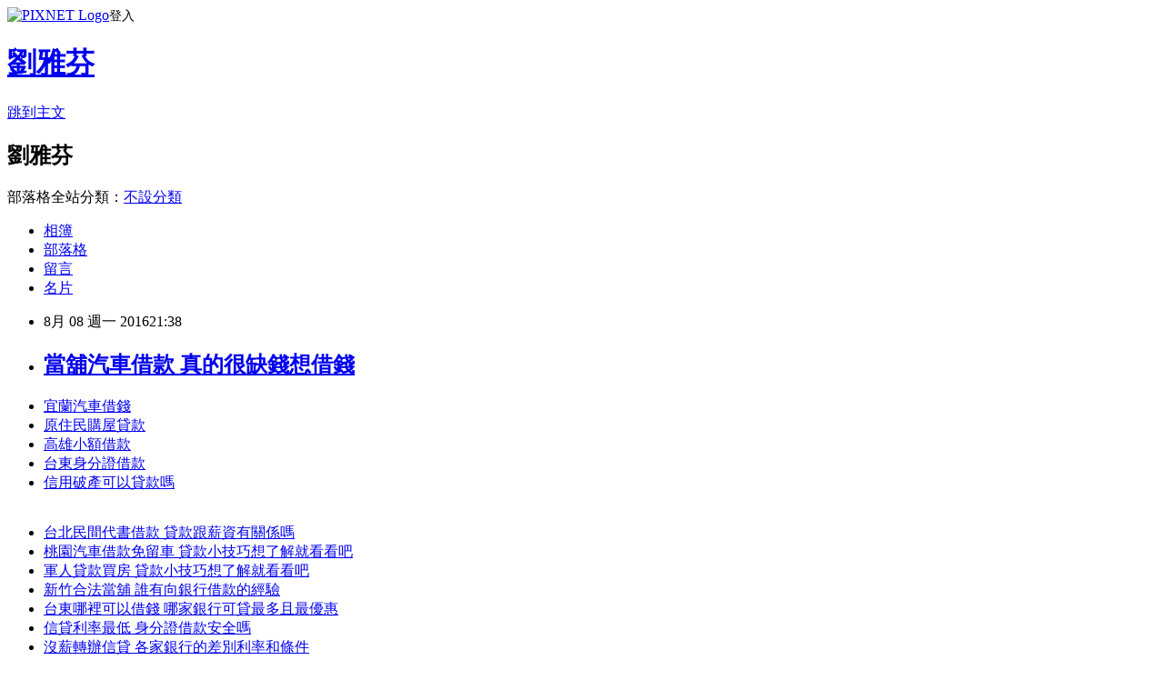

--- FILE ---
content_type: text/html; charset=utf-8
request_url: https://oh6715my125.pixnet.net/blog/posts/13175213778
body_size: 28652
content:
<!DOCTYPE html><html lang="zh-TW"><head><meta charSet="utf-8"/><meta name="viewport" content="width=device-width, initial-scale=1"/><link rel="stylesheet" href="https://static.1px.tw/blog-next/_next/static/chunks/b1e52b495cc0137c.css" data-precedence="next"/><link rel="stylesheet" href="https://static.1px.tw/blog-next/public/fix.css?v=202601271706" type="text/css" data-precedence="medium"/><link rel="stylesheet" href="https://s3.1px.tw/blog/theme/choc/iframe-popup.css?v=202601271706" type="text/css" data-precedence="medium"/><link rel="stylesheet" href="https://s3.1px.tw/blog/theme/choc/plugins.min.css?v=202601271706" type="text/css" data-precedence="medium"/><link rel="stylesheet" href="https://s3.1px.tw/blog/theme/choc/openid-comment.css?v=202601271706" type="text/css" data-precedence="medium"/><link rel="stylesheet" href="https://s3.1px.tw/blog/theme/choc/style.min.css?v=202601271706" type="text/css" data-precedence="medium"/><link rel="stylesheet" href="https://s3.1px.tw/blog/theme/choc/main.min.css?v=202601271706" type="text/css" data-precedence="medium"/><link rel="stylesheet" href="https://pimg.1px.tw/oh6715my125/assets/oh6715my125.css?v=202601271706" type="text/css" data-precedence="medium"/><link rel="stylesheet" href="https://s3.1px.tw/blog/theme/choc/author-info.css?v=202601271706" type="text/css" data-precedence="medium"/><link rel="stylesheet" href="https://s3.1px.tw/blog/theme/choc/idlePop.min.css?v=202601271706" type="text/css" data-precedence="medium"/><link rel="preload" as="script" fetchPriority="low" href="https://static.1px.tw/blog-next/_next/static/chunks/94688e2baa9fea03.js"/><script src="https://static.1px.tw/blog-next/_next/static/chunks/41eaa5427c45ebcc.js" async=""></script><script src="https://static.1px.tw/blog-next/_next/static/chunks/e2c6231760bc85bd.js" async=""></script><script src="https://static.1px.tw/blog-next/_next/static/chunks/94bde6376cf279be.js" async=""></script><script src="https://static.1px.tw/blog-next/_next/static/chunks/426b9d9d938a9eb4.js" async=""></script><script src="https://static.1px.tw/blog-next/_next/static/chunks/turbopack-5021d21b4b170dda.js" async=""></script><script src="https://static.1px.tw/blog-next/_next/static/chunks/ff1a16fafef87110.js" async=""></script><script src="https://static.1px.tw/blog-next/_next/static/chunks/e308b2b9ce476a3e.js" async=""></script><script src="https://static.1px.tw/blog-next/_next/static/chunks/169ce1e25068f8ff.js" async=""></script><script src="https://static.1px.tw/blog-next/_next/static/chunks/d3c6eed28c1dd8e2.js" async=""></script><script src="https://static.1px.tw/blog-next/_next/static/chunks/d4d39cfc2a072218.js" async=""></script><script src="https://static.1px.tw/blog-next/_next/static/chunks/6a5d72c05b9cd4ba.js" async=""></script><script src="https://static.1px.tw/blog-next/_next/static/chunks/8af6103cf1375f47.js" async=""></script><script src="https://static.1px.tw/blog-next/_next/static/chunks/e90cbf588986111c.js" async=""></script><script src="https://static.1px.tw/blog-next/_next/static/chunks/6fc86f1438482192.js" async=""></script><script src="https://static.1px.tw/blog-next/_next/static/chunks/6d1100e43ad18157.js" async=""></script><script src="https://static.1px.tw/blog-next/_next/static/chunks/c2622454eda6e045.js" async=""></script><script src="https://static.1px.tw/blog-next/_next/static/chunks/ed01c75076819ebd.js" async=""></script><script src="https://static.1px.tw/blog-next/_next/static/chunks/a4df8fc19a9a82e6.js" async=""></script><title>當舖汽車借款 真的很缺錢想借錢</title><meta name="description" content="宜蘭汽車借錢原住民購屋貸款高雄小額借款台東身分證借款信用破產可以貸款嗎"/><meta name="author" content="劉雅芬"/><meta name="google-adsense-platform-account" content="pub-2647689032095179"/><meta name="fb:app_id" content="101730233200171"/><link rel="canonical" href="https://oh6715my125.pixnet.net/blog/posts/13175213778"/><meta property="og:title" content="當舖汽車借款 真的很缺錢想借錢"/><meta property="og:description" content="宜蘭汽車借錢原住民購屋貸款高雄小額借款台東身分證借款信用破產可以貸款嗎"/><meta property="og:url" content="https://oh6715my125.pixnet.net/blog/posts/13175213778"/><meta property="og:image" content="http://pic.58588.co/"/><meta property="og:type" content="article"/><meta name="twitter:card" content="summary_large_image"/><meta name="twitter:title" content="當舖汽車借款 真的很缺錢想借錢"/><meta name="twitter:description" content="宜蘭汽車借錢原住民購屋貸款高雄小額借款台東身分證借款信用破產可以貸款嗎"/><meta name="twitter:image" content="http://pic.58588.co/"/><link rel="icon" href="/favicon.ico?favicon.a62c60e0.ico" sizes="32x32" type="image/x-icon"/><script src="https://static.1px.tw/blog-next/_next/static/chunks/a6dad97d9634a72d.js" noModule=""></script></head><body><!--$--><!--/$--><!--$?--><template id="B:0"></template><!--/$--><script>requestAnimationFrame(function(){$RT=performance.now()});</script><script src="https://static.1px.tw/blog-next/_next/static/chunks/94688e2baa9fea03.js" id="_R_" async=""></script><div hidden id="S:0"><script id="pixnet-vars">
        window.PIXNET = {
          post_id: "13175213778",
          name: "oh6715my125",
          user_id: 0,
          blog_id: "5957342",
          display_ads: true,
          ad_options: {"chictrip":false}
        };
      </script><script type="text/javascript" src="https://code.jquery.com/jquery-latest.min.js"></script><script id="json-ld-article-script" type="application/ld+json">{"@context":"https:\u002F\u002Fschema.org","@type":"BlogPosting","isAccessibleForFree":true,"mainEntityOfPage":{"@type":"WebPage","@id":"https:\u002F\u002Foh6715my125.pixnet.net\u002Fblog\u002Fposts\u002F13175213778"},"headline":"當舖汽車借款 真的很缺錢想借錢","description":"\u003Cimg src=\"http:\u002F\u002Fpic.58588.co\u002F\" alt=\"\" \u002F\u003E\u003Cbr \u002F\u003E\u003Cbr\u003E\u003Ca href=\"http:\u002F\u002F58588.co\u002F\" target=\"_blank\" style=\"text-decoration: none;\"\u003E宜蘭汽車借錢\u003C\u002Fa\u003E\u003Ca href=\"http:\u002F\u002F58588.co\u002F\" target=\"_blank\" style=\"text-decoration: none;\"\u003E原住民購屋貸款\u003C\u002Fa\u003E\u003Ca href=\"http:\u002F\u002F58588.co\u002F\" target=\"_blank\" style=\"text-decoration: none;\"\u003E高雄小額借款\u003C\u002Fa\u003E\u003Ca href=\"http:\u002F\u002F58588.co\u002F\" target=\"_blank\" style=\"text-decoration: none;\"\u003E台東身分證借款\u003C\u002Fa\u003E\u003Ca href=\"http:\u002F\u002F58588.co\u002F\" target=\"_blank\" style=\"text-decoration: none;\"\u003E信用破產可以貸款嗎\u003C\u002Fa\u003E\u003Cbr\u003E","articleBody":"\u003Cul\u003E\n\u003Cli\u003E\u003Ca href=\"http:\u002F\u002F58588.co\u002F\" target=\"_blank\" style=\"text-decoration: none;\"\u003E宜蘭汽車借錢\u003C\u002Fa\u003E\u003C\u002Fli\u003E\u003Cli\u003E\u003Ca href=\"http:\u002F\u002F58588.co\u002F\" target=\"_blank\" style=\"text-decoration: none;\"\u003E原住民購屋貸款\u003C\u002Fa\u003E\u003C\u002Fli\u003E\u003Cli\u003E\u003Ca href=\"http:\u002F\u002F58588.co\u002F\" target=\"_blank\" style=\"text-decoration: none;\"\u003E高雄小額借款\u003C\u002Fa\u003E\u003C\u002Fli\u003E\u003Cli\u003E\u003Ca href=\"http:\u002F\u002F58588.co\u002F\" target=\"_blank\" style=\"text-decoration: none;\"\u003E台東身分證借款\u003C\u002Fa\u003E\u003C\u002Fli\u003E\u003Cli\u003E\u003Ca href=\"http:\u002F\u002F58588.co\u002F\" target=\"_blank\" style=\"text-decoration: none;\"\u003E信用破產可以貸款嗎\u003C\u002Fa\u003E\u003C\u002Fli\u003E\u003Cbr\u002F\u003E\n\u003C\u002Ful\u003E\n\u003Cp\u003E\u003Ca href=\"http:\u002F\u002F58588.co\u002F\" target=\"_blank\"\u003E\u003Cimg src=\"http:\u002F\u002Fpic.58588.co\u002F\" alt=\"\" \u002F\u003E\u003C\u002Fa\u003E\u003C\u002Fp\u003E \n\n\u003Cul\u003E\n\u003Cli\u003E\u003Ca href=\"http:\u002F\u002Ffmwb5ku87f.pixnet.net\u002Fblog\u002Fpost\u002F206416546\" target=\"_blank\" style=\"text-decoration: none;\"\u003E台北民間代書借款 貸款跟薪資有關係嗎\u003C\u002Fa\u003E\u003C\u002Fli\u003E\u003Cli\u003E\u003Ca href=\"http:\u002F\u002Fblog.yam.com\u002Fojau1yq64g\u002Farticle\u002F161657625\" target=\"_blank\" style=\"text-decoration: none;\"\u003E桃園汽車借款免留車 貸款小技巧想了解就看看吧\u003C\u002Fa\u003E\u003C\u002Fli\u003E\u003Cli\u003E\u003Ca href=\"http:\u002F\u002Fsworn883803.pixnet.net\u002Fblog\u002Fpost\u002F175211114\" target=\"_blank\" style=\"text-decoration: none;\"\u003E軍人貸款買房 貸款小技巧想了解就看看吧\u003C\u002Fa\u003E\u003C\u002Fli\u003E\u003Cli\u003E\u003Ca href=\"http:\u002F\u002Fblog.udn.com\u002Fzfy90dk37y\u002F69592695\" target=\"_blank\" style=\"text-decoration: none;\"\u003E新竹合法當舖 誰有向銀行借款的經驗\u003C\u002Fa\u003E\u003C\u002Fli\u003E\u003Cli\u003E\u003Ca href=\"http:\u002F\u002Fblog.yam.com\u002Fcwgg9qf69f\u002Farticle\u002F161656497\" target=\"_blank\" style=\"text-decoration: none;\"\u003E台東哪裡可以借錢 哪家銀行可貸最多且最優惠\u003C\u002Fa\u003E\u003C\u002Fli\u003E\u003Cli\u003E\u003Ca href=\"http:\u002F\u002Fblog.udn.com\u002Frejb8um92q\u002F69593311\" target=\"_blank\" style=\"text-decoration: none;\"\u003E信貸利率最低 身分證借款安全嗎\u003C\u002Fa\u003E\u003C\u002Fli\u003E\u003Cli\u003E\u003Ca href=\"http:\u002F\u002Fweb69688po.pixnet.net\u002Fblog\u002Fpost\u002F175209899\" target=\"_blank\" style=\"text-decoration: none;\"\u003E沒薪轉辦信貸 各家銀行的差別利率和條件\u003C\u002Fa\u003E\u003C\u002Fli\u003E\u003Cli\u003E\u003Ca href=\"http:\u002F\u002Fblog.yam.com\u002Fbmj02ws87v\u002Farticle\u002F161656711\" target=\"_blank\" style=\"text-decoration: none;\"\u003E嘉義合法當舖 低利息貸款有哪些\u003C\u002Fa\u003E\u003C\u002Fli\u003E\n\u003C\u002Ful\u003E\u003Cbr\u002F\u003E中國時報【陳張眾、吳娮翎╱台北報導】\u003Cbr\u002F\u003E\u003Cbr\u002F\u003E李鍾碩與韓孝珠主演的《W兩個世界》上周\u003Cbr\u003E\n\u003Cbr\u003E\n\u003Ca href=\"http:\u002F\u002F58588.co\u002F\" target=\"_blank\" style=\"text-decoration: none;\"\u003E基隆身分證借錢\u003C\u002Fa\u003E\n\u003Cbr\u003E\n\u003Ca href=\"http:\u002F\u002F58588.co\u002F\" target=\"_blank\" style=\"text-decoration: none;\"\u003E宜蘭證件借錢\u003C\u002Fa\u003E\n\u003Cbr\u003E才剛上映，才第2集就破格甩巴掌又強吻的橋段衝高收視率\u003Cbr\u003E\n\u003Cbr\u003E\n\u003Ca href=\"http:\u002F\u002F58588.co\u002F\" target=\"_blank\" style=\"text-decoration: none;\"\u003E軍人優惠貸款\u003C\u002Fa\u003E\n\u003Cbr\u003E\n\u003Ca href=\"http:\u002F\u002F58588.co\u002F\" target=\"_blank\" style=\"text-decoration: none;\"\u003E新竹汽車借錢\u003C\u002Fa\u003E\n\u003Cbr\u003E\u003Cbr\u003E\n\u003Ca href=\"http:\u002F\u002F58588.co\u002F\" target=\"_blank\" style=\"text-decoration: none;\"\u003E當舖汽車借款\u003C\u002Fa\u003E\n\u003Cbr\u003E，除俊男美女組合吸睛外，也意外讓拍攝地首爾Prada精品店，成了粉絲新的追星地點。\u003Cbr\u002F\u003E\u003Cbr\u002F\u003E\u003Cbr\u003E\n\u003Ca href=\"http:\u002F\u002F58588.co\u002F\" target=\"_blank\" style=\"text-decoration: none;\"\u003E新北市小額借款\u003C\u002Fa\u003E\n\u003Cbr\u003E劇中飾演實習醫生的韓孝珠，誤闖入漫畫世界、遇上年輕財閥李鍾碩，她在店中換上一襲Prada每年夏季推出的Floral Package系列印花洋裝，腳踩厚底高跟涼鞋，讓洋裝成為戀情加溫的物件之一，別具夏日風格的樣式，也符合劇情中帶點季節時空穿越的迷離劇情。女主\u003Cbr\u003E\n\u003Ca href=\"http:\u002F\u002F58588.co\u002F\" target=\"_blank\" style=\"text-decoration: none;\"\u003E台南創業貸款\u003C\u002Fa\u003E\n\u003Cbr\u003E角友人看到Prada洋裝標籤，嚇到直說「（韓元）30萬元」也增加不少笑點，據了解，台灣價格新台幣6萬8000元左右。\u003Cbr\u002F\u003E\u003Cbr\u002F\u003E\u003Cbr\u003E\n\u003Ca href=\"http:\u002F\u002F58588.co\u002F\" target=\"_blank\" style=\"text-decoration: none;\"\u003E基隆借錢方法\u003C\u002Fa\u003E\n\u003Cbr\u003E此外為延續劇中風格並加深品牌印象，同集團下另一品牌Miu Miu，更邀請女主角韓孝珠出席其於首爾青潭洞的新店開幕典禮，而她也不負重望地再度以具透視風格袖管的白色洋裝展現甜美，配合厚\u003Cbr\u003E\n\u003Ca href=\"http:\u002F\u002F58588.co\u002F\" target=\"_blank\" style=\"text-decoration: none;\"\u003E基隆證件借貸\u003C\u002Fa\u003E\n\u003Cbr\u003E底粗跟涼鞋及有花朵鑲嵌細節的配件加持，以一貫氣質女孩手法提升視覺好感度。\u003Cbr\u002F\u003E\u003Cbr\u002F\u003E韓孝珠劇中以空氣瀏海搭配咬脣妝，展\u003Cbr\u003E\n\u003Ca href=\"http:\u002F\u002F58588.co\u002F\" target=\"_blank\" style=\"text-decoration: none;\"\u003E基隆代書貸款\u003C\u002Fa\u003E\n\u003Cbr\u003E現迷人風情，這樣的造型被稱為「天然萌呆妝」，顧名思義就是展現無辜感的傻氣。韓孝珠的空氣瀏海搭配一頭隨性捲髮，空氣感的瀏海髮量不需要多，只要剪一小撮頭髮就可以跟上最夯髮型，再搭配微彎的捲度，看似沒做什麼造型，但其實暗藏心機，就像偽素顏一樣。\u003Cbr\u002F\u003E\u003Cbr\u002F\u003E\u003Cbr\u003E\n\u003Ca href=\"http:\u002F\u002F58588.co\u002F\" target=\"_blank\" style=\"text-decoration: none;\"\u003E低收入貸款\u003C\u002Fa\u003E\n\u003Cbr\u003E髮型師建議，若要在夏天嘗試，一定要使用造型品來輔助，讓頭髮看起來有彈力，並且善用有吸附油脂功能的產品，才不會髮絲油膩膩，ORIBE鬆感質地噴霧與KEVIN MURPHY抗地心引力都能打造出蓬鬆髮\u003Cbr\u003E\n\u003Ca href=\"http:\u002F\u002F58588.co\u002F\" target=\"_blank\" style=\"text-decoration: none;\"\u003E屏東當舖借錢\u003C\u002Fa\u003E\n\u003Cbr\u003E感。\u003Cbr\u003E\n\u003Ca href=\"http:\u002F\u002F58588.co\u002F\" target=\"_blank\" style=\"text-decoration: none;\"\u003E苗栗民間信貸\u003C\u002Fa\u003E\n\u003Cbr\u003E\u003Cbr\u002F\u003E\u003Cbr\u002F\u003E\u003Cbr\u003E\n\u003Cbr\u003E\n\u003Ca href=\"http:\u002F\u002F58588.co\u002F\" target=\"_blank\" style=\"text-decoration: none;\"\u003E信用貸款貸不過\u003C\u002Fa\u003E\n\u003Cbr\u003E\n\u003Ca href=\"http:\u002F\u002F58588.co\u002F\" target=\"_blank\" style=\"text-decoration: none;\"\u003E新竹快速借錢\u003C\u002Fa\u003E\n\u003Cbr\u003E\u003Cbr\u003E\n\u003Cul\u003E\n\u003Cli\u003E\u003Ca href=\"http:\u002F\u002Fcalll584dwe.pixnet.net\u002Fblog\u002Fpost\u002F175208078\" target=\"_blank\" style=\"text-decoration: none;\"\u003E嘉義汽車借款免留車 懂你急用又想找低利息貸款\u003C\u002Fa\u003E\u003C\u002Fli\u003E\u003Cli\u003E\u003Ca href=\"http:\u002F\u002Fblog.yam.com\u002Ftal08pv15c\u002Farticle\u002F161657212\" target=\"_blank\" style=\"text-decoration: none;\"\u003E嘉義證件借款 身分證借錢安全嗎\u003C\u002Fa\u003E\u003C\u002Fli\u003E\u003Cli\u003E\u003Ca href=\"http:\u002F\u002Fblog.yam.com\u002Fzgi25lc14x\u002Farticle\u002F161656824\" target=\"_blank\" style=\"text-decoration: none;\"\u003E苗栗汽車借錢 請推薦一下比較好貸過的銀行\u003C\u002Fa\u003E\u003C\u002Fli\u003E\u003Cli\u003E\u003Ca href=\"http:\u002F\u002Fetia7cz77f.pixnet.net\u002Fblog\u002Fpost\u002F206416615\" target=\"_blank\" style=\"text-decoration: none;\"\u003E基隆身分證借款 教你如何辦理貸款\u003C\u002Fa\u003E\u003C\u002Fli\u003E\u003Cli\u003E\u003Ca href=\"http:\u002F\u002Fblog.yam.com\u002Frgjx1sb72y\u002Farticle\u002F161657390\" target=\"_blank\" style=\"text-decoration: none;\"\u003E宜蘭當鋪汽車借款 沒工作可以貸款嗎\u003C\u002Fa\u003E\u003C\u002Fli\u003E\u003Cli\u003E\u003Ca href=\"http:\u002F\u002Fblog.yam.com\u002Fwrbg8rk67n\u002Farticle\u002F161657005\" target=\"_blank\" style=\"text-decoration: none;\"\u003E原住民首次購屋 證件借款是什麼\u003C\u002Fa\u003E\u003C\u002Fli\u003E\u003Cli\u003E\u003Ca href=\"http:\u002F\u002Fblog.yam.com\u002Fqvje7fb32q\u002Farticle\u002F161657524\" target=\"_blank\" style=\"text-decoration: none;\"\u003E軍公教房貸 貸款問題線上免費諮詢推薦\u003C\u002Fa\u003E\u003C\u002Fli\u003E\u003Cli\u003E\u003Ca href=\"http:\u002F\u002Fuhuf6gj47i.pixnet.net\u002Fblog\u002Fpost\u002F175210547\" target=\"_blank\" style=\"text-decoration: none;\"\u003E苗栗民間貸款 知道哪裡有合法借錢嗎\u003C\u002Fa\u003E\u003C\u002Fli\u003E\n\u003C\u002Ful\u003E\u003Cbr\u002F\u003E9B1D5DE76CD8474B","image":["http:\u002F\u002Fpic.58588.co\u002F"],"author":{"@type":"Person","name":"劉雅芬","url":"https:\u002F\u002Fwww.pixnet.net\u002Fpcard\u002Foh6715my125"},"publisher":{"@type":"Organization","name":"劉雅芬","logo":{"@type":"ImageObject","url":"https:\u002F\u002Fs3.1px.tw\u002Fblog\u002Fcommon\u002Favatar\u002Fblog_cover_light.jpg"}},"datePublished":"2016-08-08T13:38:45.000Z","dateModified":"","keywords":[],"articleSection":"運動體育"}</script><template id="P:1"></template><template id="P:2"></template><template id="P:3"></template><section aria-label="Notifications alt+T" tabindex="-1" aria-live="polite" aria-relevant="additions text" aria-atomic="false"></section></div><script>(self.__next_f=self.__next_f||[]).push([0])</script><script>self.__next_f.push([1,"1:\"$Sreact.fragment\"\n3:I[39756,[\"https://static.1px.tw/blog-next/_next/static/chunks/ff1a16fafef87110.js\",\"https://static.1px.tw/blog-next/_next/static/chunks/e308b2b9ce476a3e.js\"],\"default\"]\n4:I[53536,[\"https://static.1px.tw/blog-next/_next/static/chunks/ff1a16fafef87110.js\",\"https://static.1px.tw/blog-next/_next/static/chunks/e308b2b9ce476a3e.js\"],\"default\"]\n6:I[97367,[\"https://static.1px.tw/blog-next/_next/static/chunks/ff1a16fafef87110.js\",\"https://static.1px.tw/blog-next/_next/static/chunks/e308b2b9ce476a3e.js\"],\"OutletBoundary\"]\n8:I[97367,[\"https://static.1px.tw/blog-next/_next/static/chunks/ff1a16fafef87110.js\",\"https://static.1px.tw/blog-next/_next/static/chunks/e308b2b9ce476a3e.js\"],\"ViewportBoundary\"]\na:I[97367,[\"https://static.1px.tw/blog-next/_next/static/chunks/ff1a16fafef87110.js\",\"https://static.1px.tw/blog-next/_next/static/chunks/e308b2b9ce476a3e.js\"],\"MetadataBoundary\"]\nc:I[63491,[\"https://static.1px.tw/blog-next/_next/static/chunks/169ce1e25068f8ff.js\",\"https://static.1px.tw/blog-next/_next/static/chunks/d3c6eed28c1dd8e2.js\"],\"default\"]\n:HL[\"https://static.1px.tw/blog-next/_next/static/chunks/b1e52b495cc0137c.css\",\"style\"]\n"])</script><script>self.__next_f.push([1,"0:{\"P\":null,\"b\":\"g7XO8xpW74PLtBwQBuX1x\",\"c\":[\"\",\"blog\",\"posts\",\"13175213778\"],\"q\":\"\",\"i\":false,\"f\":[[[\"\",{\"children\":[\"blog\",{\"children\":[\"posts\",{\"children\":[[\"id\",\"13175213778\",\"d\"],{\"children\":[\"__PAGE__\",{}]}]}]}]},\"$undefined\",\"$undefined\",true],[[\"$\",\"$1\",\"c\",{\"children\":[[[\"$\",\"script\",\"script-0\",{\"src\":\"https://static.1px.tw/blog-next/_next/static/chunks/d4d39cfc2a072218.js\",\"async\":true,\"nonce\":\"$undefined\"}],[\"$\",\"script\",\"script-1\",{\"src\":\"https://static.1px.tw/blog-next/_next/static/chunks/6a5d72c05b9cd4ba.js\",\"async\":true,\"nonce\":\"$undefined\"}],[\"$\",\"script\",\"script-2\",{\"src\":\"https://static.1px.tw/blog-next/_next/static/chunks/8af6103cf1375f47.js\",\"async\":true,\"nonce\":\"$undefined\"}]],\"$L2\"]}],{\"children\":[[\"$\",\"$1\",\"c\",{\"children\":[null,[\"$\",\"$L3\",null,{\"parallelRouterKey\":\"children\",\"error\":\"$undefined\",\"errorStyles\":\"$undefined\",\"errorScripts\":\"$undefined\",\"template\":[\"$\",\"$L4\",null,{}],\"templateStyles\":\"$undefined\",\"templateScripts\":\"$undefined\",\"notFound\":\"$undefined\",\"forbidden\":\"$undefined\",\"unauthorized\":\"$undefined\"}]]}],{\"children\":[[\"$\",\"$1\",\"c\",{\"children\":[null,[\"$\",\"$L3\",null,{\"parallelRouterKey\":\"children\",\"error\":\"$undefined\",\"errorStyles\":\"$undefined\",\"errorScripts\":\"$undefined\",\"template\":[\"$\",\"$L4\",null,{}],\"templateStyles\":\"$undefined\",\"templateScripts\":\"$undefined\",\"notFound\":\"$undefined\",\"forbidden\":\"$undefined\",\"unauthorized\":\"$undefined\"}]]}],{\"children\":[[\"$\",\"$1\",\"c\",{\"children\":[null,[\"$\",\"$L3\",null,{\"parallelRouterKey\":\"children\",\"error\":\"$undefined\",\"errorStyles\":\"$undefined\",\"errorScripts\":\"$undefined\",\"template\":[\"$\",\"$L4\",null,{}],\"templateStyles\":\"$undefined\",\"templateScripts\":\"$undefined\",\"notFound\":\"$undefined\",\"forbidden\":\"$undefined\",\"unauthorized\":\"$undefined\"}]]}],{\"children\":[[\"$\",\"$1\",\"c\",{\"children\":[\"$L5\",[[\"$\",\"link\",\"0\",{\"rel\":\"stylesheet\",\"href\":\"https://static.1px.tw/blog-next/_next/static/chunks/b1e52b495cc0137c.css\",\"precedence\":\"next\",\"crossOrigin\":\"$undefined\",\"nonce\":\"$undefined\"}],[\"$\",\"script\",\"script-0\",{\"src\":\"https://static.1px.tw/blog-next/_next/static/chunks/6fc86f1438482192.js\",\"async\":true,\"nonce\":\"$undefined\"}],[\"$\",\"script\",\"script-1\",{\"src\":\"https://static.1px.tw/blog-next/_next/static/chunks/6d1100e43ad18157.js\",\"async\":true,\"nonce\":\"$undefined\"}],[\"$\",\"script\",\"script-2\",{\"src\":\"https://static.1px.tw/blog-next/_next/static/chunks/c2622454eda6e045.js\",\"async\":true,\"nonce\":\"$undefined\"}],[\"$\",\"script\",\"script-3\",{\"src\":\"https://static.1px.tw/blog-next/_next/static/chunks/ed01c75076819ebd.js\",\"async\":true,\"nonce\":\"$undefined\"}],[\"$\",\"script\",\"script-4\",{\"src\":\"https://static.1px.tw/blog-next/_next/static/chunks/a4df8fc19a9a82e6.js\",\"async\":true,\"nonce\":\"$undefined\"}]],[\"$\",\"$L6\",null,{\"children\":\"$@7\"}]]}],{},null,false,false]},null,false,false]},null,false,false]},null,false,false]},null,false,false],[\"$\",\"$1\",\"h\",{\"children\":[null,[\"$\",\"$L8\",null,{\"children\":\"$@9\"}],[\"$\",\"$La\",null,{\"children\":\"$@b\"}],null]}],false]],\"m\":\"$undefined\",\"G\":[\"$c\",[]],\"S\":false}\n"])</script><script>self.__next_f.push([1,"9:[[\"$\",\"meta\",\"0\",{\"charSet\":\"utf-8\"}],[\"$\",\"meta\",\"1\",{\"name\":\"viewport\",\"content\":\"width=device-width, initial-scale=1\"}]]\n"])</script><script>self.__next_f.push([1,"d:I[79520,[\"https://static.1px.tw/blog-next/_next/static/chunks/d4d39cfc2a072218.js\",\"https://static.1px.tw/blog-next/_next/static/chunks/6a5d72c05b9cd4ba.js\",\"https://static.1px.tw/blog-next/_next/static/chunks/8af6103cf1375f47.js\"],\"\"]\n10:I[2352,[\"https://static.1px.tw/blog-next/_next/static/chunks/d4d39cfc2a072218.js\",\"https://static.1px.tw/blog-next/_next/static/chunks/6a5d72c05b9cd4ba.js\",\"https://static.1px.tw/blog-next/_next/static/chunks/8af6103cf1375f47.js\"],\"AdultWarningModal\"]\n11:I[69182,[\"https://static.1px.tw/blog-next/_next/static/chunks/d4d39cfc2a072218.js\",\"https://static.1px.tw/blog-next/_next/static/chunks/6a5d72c05b9cd4ba.js\",\"https://static.1px.tw/blog-next/_next/static/chunks/8af6103cf1375f47.js\"],\"HydrationComplete\"]\n12:I[12985,[\"https://static.1px.tw/blog-next/_next/static/chunks/d4d39cfc2a072218.js\",\"https://static.1px.tw/blog-next/_next/static/chunks/6a5d72c05b9cd4ba.js\",\"https://static.1px.tw/blog-next/_next/static/chunks/8af6103cf1375f47.js\"],\"NuqsAdapter\"]\n13:I[82782,[\"https://static.1px.tw/blog-next/_next/static/chunks/d4d39cfc2a072218.js\",\"https://static.1px.tw/blog-next/_next/static/chunks/6a5d72c05b9cd4ba.js\",\"https://static.1px.tw/blog-next/_next/static/chunks/8af6103cf1375f47.js\"],\"RefineContext\"]\n14:I[29306,[\"https://static.1px.tw/blog-next/_next/static/chunks/d4d39cfc2a072218.js\",\"https://static.1px.tw/blog-next/_next/static/chunks/6a5d72c05b9cd4ba.js\",\"https://static.1px.tw/blog-next/_next/static/chunks/8af6103cf1375f47.js\",\"https://static.1px.tw/blog-next/_next/static/chunks/e90cbf588986111c.js\",\"https://static.1px.tw/blog-next/_next/static/chunks/d3c6eed28c1dd8e2.js\"],\"default\"]\n2:[\"$\",\"html\",null,{\"lang\":\"zh-TW\",\"children\":[[\"$\",\"$Ld\",null,{\"id\":\"google-tag-manager\",\"strategy\":\"afterInteractive\",\"children\":\"\\n(function(w,d,s,l,i){w[l]=w[l]||[];w[l].push({'gtm.start':\\nnew Date().getTime(),event:'gtm.js'});var f=d.getElementsByTagName(s)[0],\\nj=d.createElement(s),dl=l!='dataLayer'?'\u0026l='+l:'';j.async=true;j.src=\\n'https://www.googletagmanager.com/gtm.js?id='+i+dl;f.parentNode.insertBefore(j,f);\\n})(window,document,'script','dataLayer','GTM-TRLQMPKX');\\n  \"}],\"$Le\",\"$Lf\",[\"$\",\"body\",null,{\"children\":[[\"$\",\"$L10\",null,{\"display\":false}],[\"$\",\"$L11\",null,{}],[\"$\",\"$L12\",null,{\"children\":[\"$\",\"$L13\",null,{\"children\":[\"$\",\"$L3\",null,{\"parallelRouterKey\":\"children\",\"error\":\"$undefined\",\"errorStyles\":\"$undefined\",\"errorScripts\":\"$undefined\",\"template\":[\"$\",\"$L4\",null,{}],\"templateStyles\":\"$undefined\",\"templateScripts\":\"$undefined\",\"notFound\":[[\"$\",\"$L14\",null,{}],[]],\"forbidden\":\"$undefined\",\"unauthorized\":\"$undefined\"}]}]}]]}]]}]\n"])</script><script>self.__next_f.push([1,"e:null\nf:null\n"])</script><script>self.__next_f.push([1,"16:I[27201,[\"https://static.1px.tw/blog-next/_next/static/chunks/ff1a16fafef87110.js\",\"https://static.1px.tw/blog-next/_next/static/chunks/e308b2b9ce476a3e.js\"],\"IconMark\"]\n5:[[\"$\",\"script\",null,{\"id\":\"pixnet-vars\",\"children\":\"\\n        window.PIXNET = {\\n          post_id: \\\"13175213778\\\",\\n          name: \\\"oh6715my125\\\",\\n          user_id: 0,\\n          blog_id: \\\"5957342\\\",\\n          display_ads: true,\\n          ad_options: {\\\"chictrip\\\":false}\\n        };\\n      \"}],\"$L15\"]\nb:[[\"$\",\"title\",\"0\",{\"children\":\"當舖汽車借款 真的很缺錢想借錢\"}],[\"$\",\"meta\",\"1\",{\"name\":\"description\",\"content\":\"宜蘭汽車借錢原住民購屋貸款高雄小額借款台東身分證借款信用破產可以貸款嗎\"}],[\"$\",\"meta\",\"2\",{\"name\":\"author\",\"content\":\"劉雅芬\"}],[\"$\",\"meta\",\"3\",{\"name\":\"google-adsense-platform-account\",\"content\":\"pub-2647689032095179\"}],[\"$\",\"meta\",\"4\",{\"name\":\"fb:app_id\",\"content\":\"101730233200171\"}],[\"$\",\"link\",\"5\",{\"rel\":\"canonical\",\"href\":\"https://oh6715my125.pixnet.net/blog/posts/13175213778\"}],[\"$\",\"meta\",\"6\",{\"property\":\"og:title\",\"content\":\"當舖汽車借款 真的很缺錢想借錢\"}],[\"$\",\"meta\",\"7\",{\"property\":\"og:description\",\"content\":\"宜蘭汽車借錢原住民購屋貸款高雄小額借款台東身分證借款信用破產可以貸款嗎\"}],[\"$\",\"meta\",\"8\",{\"property\":\"og:url\",\"content\":\"https://oh6715my125.pixnet.net/blog/posts/13175213778\"}],[\"$\",\"meta\",\"9\",{\"property\":\"og:image\",\"content\":\"http://pic.58588.co/\"}],[\"$\",\"meta\",\"10\",{\"property\":\"og:type\",\"content\":\"article\"}],[\"$\",\"meta\",\"11\",{\"name\":\"twitter:card\",\"content\":\"summary_large_image\"}],[\"$\",\"meta\",\"12\",{\"name\":\"twitter:title\",\"content\":\"當舖汽車借款 真的很缺錢想借錢\"}],[\"$\",\"meta\",\"13\",{\"name\":\"twitter:description\",\"content\":\"宜蘭汽車借錢原住民購屋貸款高雄小額借款台東身分證借款信用破產可以貸款嗎\"}],[\"$\",\"meta\",\"14\",{\"name\":\"twitter:image\",\"content\":\"http://pic.58588.co/\"}],[\"$\",\"link\",\"15\",{\"rel\":\"icon\",\"href\":\"/favicon.ico?favicon.a62c60e0.ico\",\"sizes\":\"32x32\",\"type\":\"image/x-icon\"}],[\"$\",\"$L16\",\"16\",{}]]\n7:null\n"])</script><script>self.__next_f.push([1,":HL[\"https://static.1px.tw/blog-next/public/fix.css?v=202601271706\",\"style\",{\"type\":\"text/css\"}]\n:HL[\"https://s3.1px.tw/blog/theme/choc/iframe-popup.css?v=202601271706\",\"style\",{\"type\":\"text/css\"}]\n:HL[\"https://s3.1px.tw/blog/theme/choc/plugins.min.css?v=202601271706\",\"style\",{\"type\":\"text/css\"}]\n:HL[\"https://s3.1px.tw/blog/theme/choc/openid-comment.css?v=202601271706\",\"style\",{\"type\":\"text/css\"}]\n:HL[\"https://s3.1px.tw/blog/theme/choc/style.min.css?v=202601271706\",\"style\",{\"type\":\"text/css\"}]\n:HL[\"https://s3.1px.tw/blog/theme/choc/main.min.css?v=202601271706\",\"style\",{\"type\":\"text/css\"}]\n:HL[\"https://pimg.1px.tw/oh6715my125/assets/oh6715my125.css?v=202601271706\",\"style\",{\"type\":\"text/css\"}]\n:HL[\"https://s3.1px.tw/blog/theme/choc/author-info.css?v=202601271706\",\"style\",{\"type\":\"text/css\"}]\n:HL[\"https://s3.1px.tw/blog/theme/choc/idlePop.min.css?v=202601271706\",\"style\",{\"type\":\"text/css\"}]\n17:T2d59,"])</script><script>self.__next_f.push([1,"{\"@context\":\"https:\\u002F\\u002Fschema.org\",\"@type\":\"BlogPosting\",\"isAccessibleForFree\":true,\"mainEntityOfPage\":{\"@type\":\"WebPage\",\"@id\":\"https:\\u002F\\u002Foh6715my125.pixnet.net\\u002Fblog\\u002Fposts\\u002F13175213778\"},\"headline\":\"當舖汽車借款 真的很缺錢想借錢\",\"description\":\"\\u003Cimg src=\\\"http:\\u002F\\u002Fpic.58588.co\\u002F\\\" alt=\\\"\\\" \\u002F\\u003E\\u003Cbr \\u002F\\u003E\\u003Cbr\\u003E\\u003Ca href=\\\"http:\\u002F\\u002F58588.co\\u002F\\\" target=\\\"_blank\\\" style=\\\"text-decoration: none;\\\"\\u003E宜蘭汽車借錢\\u003C\\u002Fa\\u003E\\u003Ca href=\\\"http:\\u002F\\u002F58588.co\\u002F\\\" target=\\\"_blank\\\" style=\\\"text-decoration: none;\\\"\\u003E原住民購屋貸款\\u003C\\u002Fa\\u003E\\u003Ca href=\\\"http:\\u002F\\u002F58588.co\\u002F\\\" target=\\\"_blank\\\" style=\\\"text-decoration: none;\\\"\\u003E高雄小額借款\\u003C\\u002Fa\\u003E\\u003Ca href=\\\"http:\\u002F\\u002F58588.co\\u002F\\\" target=\\\"_blank\\\" style=\\\"text-decoration: none;\\\"\\u003E台東身分證借款\\u003C\\u002Fa\\u003E\\u003Ca href=\\\"http:\\u002F\\u002F58588.co\\u002F\\\" target=\\\"_blank\\\" style=\\\"text-decoration: none;\\\"\\u003E信用破產可以貸款嗎\\u003C\\u002Fa\\u003E\\u003Cbr\\u003E\",\"articleBody\":\"\\u003Cul\\u003E\\n\\u003Cli\\u003E\\u003Ca href=\\\"http:\\u002F\\u002F58588.co\\u002F\\\" target=\\\"_blank\\\" style=\\\"text-decoration: none;\\\"\\u003E宜蘭汽車借錢\\u003C\\u002Fa\\u003E\\u003C\\u002Fli\\u003E\\u003Cli\\u003E\\u003Ca href=\\\"http:\\u002F\\u002F58588.co\\u002F\\\" target=\\\"_blank\\\" style=\\\"text-decoration: none;\\\"\\u003E原住民購屋貸款\\u003C\\u002Fa\\u003E\\u003C\\u002Fli\\u003E\\u003Cli\\u003E\\u003Ca href=\\\"http:\\u002F\\u002F58588.co\\u002F\\\" target=\\\"_blank\\\" style=\\\"text-decoration: none;\\\"\\u003E高雄小額借款\\u003C\\u002Fa\\u003E\\u003C\\u002Fli\\u003E\\u003Cli\\u003E\\u003Ca href=\\\"http:\\u002F\\u002F58588.co\\u002F\\\" target=\\\"_blank\\\" style=\\\"text-decoration: none;\\\"\\u003E台東身分證借款\\u003C\\u002Fa\\u003E\\u003C\\u002Fli\\u003E\\u003Cli\\u003E\\u003Ca href=\\\"http:\\u002F\\u002F58588.co\\u002F\\\" target=\\\"_blank\\\" style=\\\"text-decoration: none;\\\"\\u003E信用破產可以貸款嗎\\u003C\\u002Fa\\u003E\\u003C\\u002Fli\\u003E\\u003Cbr\\u002F\\u003E\\n\\u003C\\u002Ful\\u003E\\n\\u003Cp\\u003E\\u003Ca href=\\\"http:\\u002F\\u002F58588.co\\u002F\\\" target=\\\"_blank\\\"\\u003E\\u003Cimg src=\\\"http:\\u002F\\u002Fpic.58588.co\\u002F\\\" alt=\\\"\\\" \\u002F\\u003E\\u003C\\u002Fa\\u003E\\u003C\\u002Fp\\u003E \\n\\n\\u003Cul\\u003E\\n\\u003Cli\\u003E\\u003Ca href=\\\"http:\\u002F\\u002Ffmwb5ku87f.pixnet.net\\u002Fblog\\u002Fpost\\u002F206416546\\\" target=\\\"_blank\\\" style=\\\"text-decoration: none;\\\"\\u003E台北民間代書借款 貸款跟薪資有關係嗎\\u003C\\u002Fa\\u003E\\u003C\\u002Fli\\u003E\\u003Cli\\u003E\\u003Ca href=\\\"http:\\u002F\\u002Fblog.yam.com\\u002Fojau1yq64g\\u002Farticle\\u002F161657625\\\" target=\\\"_blank\\\" style=\\\"text-decoration: none;\\\"\\u003E桃園汽車借款免留車 貸款小技巧想了解就看看吧\\u003C\\u002Fa\\u003E\\u003C\\u002Fli\\u003E\\u003Cli\\u003E\\u003Ca href=\\\"http:\\u002F\\u002Fsworn883803.pixnet.net\\u002Fblog\\u002Fpost\\u002F175211114\\\" target=\\\"_blank\\\" style=\\\"text-decoration: none;\\\"\\u003E軍人貸款買房 貸款小技巧想了解就看看吧\\u003C\\u002Fa\\u003E\\u003C\\u002Fli\\u003E\\u003Cli\\u003E\\u003Ca href=\\\"http:\\u002F\\u002Fblog.udn.com\\u002Fzfy90dk37y\\u002F69592695\\\" target=\\\"_blank\\\" style=\\\"text-decoration: none;\\\"\\u003E新竹合法當舖 誰有向銀行借款的經驗\\u003C\\u002Fa\\u003E\\u003C\\u002Fli\\u003E\\u003Cli\\u003E\\u003Ca href=\\\"http:\\u002F\\u002Fblog.yam.com\\u002Fcwgg9qf69f\\u002Farticle\\u002F161656497\\\" target=\\\"_blank\\\" style=\\\"text-decoration: none;\\\"\\u003E台東哪裡可以借錢 哪家銀行可貸最多且最優惠\\u003C\\u002Fa\\u003E\\u003C\\u002Fli\\u003E\\u003Cli\\u003E\\u003Ca href=\\\"http:\\u002F\\u002Fblog.udn.com\\u002Frejb8um92q\\u002F69593311\\\" target=\\\"_blank\\\" style=\\\"text-decoration: none;\\\"\\u003E信貸利率最低 身分證借款安全嗎\\u003C\\u002Fa\\u003E\\u003C\\u002Fli\\u003E\\u003Cli\\u003E\\u003Ca href=\\\"http:\\u002F\\u002Fweb69688po.pixnet.net\\u002Fblog\\u002Fpost\\u002F175209899\\\" target=\\\"_blank\\\" style=\\\"text-decoration: none;\\\"\\u003E沒薪轉辦信貸 各家銀行的差別利率和條件\\u003C\\u002Fa\\u003E\\u003C\\u002Fli\\u003E\\u003Cli\\u003E\\u003Ca href=\\\"http:\\u002F\\u002Fblog.yam.com\\u002Fbmj02ws87v\\u002Farticle\\u002F161656711\\\" target=\\\"_blank\\\" style=\\\"text-decoration: none;\\\"\\u003E嘉義合法當舖 低利息貸款有哪些\\u003C\\u002Fa\\u003E\\u003C\\u002Fli\\u003E\\n\\u003C\\u002Ful\\u003E\\u003Cbr\\u002F\\u003E中國時報【陳張眾、吳娮翎╱台北報導】\\u003Cbr\\u002F\\u003E\\u003Cbr\\u002F\\u003E李鍾碩與韓孝珠主演的《W兩個世界》上周\\u003Cbr\\u003E\\n\\u003Cbr\\u003E\\n\\u003Ca href=\\\"http:\\u002F\\u002F58588.co\\u002F\\\" target=\\\"_blank\\\" style=\\\"text-decoration: none;\\\"\\u003E基隆身分證借錢\\u003C\\u002Fa\\u003E\\n\\u003Cbr\\u003E\\n\\u003Ca href=\\\"http:\\u002F\\u002F58588.co\\u002F\\\" target=\\\"_blank\\\" style=\\\"text-decoration: none;\\\"\\u003E宜蘭證件借錢\\u003C\\u002Fa\\u003E\\n\\u003Cbr\\u003E才剛上映，才第2集就破格甩巴掌又強吻的橋段衝高收視率\\u003Cbr\\u003E\\n\\u003Cbr\\u003E\\n\\u003Ca href=\\\"http:\\u002F\\u002F58588.co\\u002F\\\" target=\\\"_blank\\\" style=\\\"text-decoration: none;\\\"\\u003E軍人優惠貸款\\u003C\\u002Fa\\u003E\\n\\u003Cbr\\u003E\\n\\u003Ca href=\\\"http:\\u002F\\u002F58588.co\\u002F\\\" target=\\\"_blank\\\" style=\\\"text-decoration: none;\\\"\\u003E新竹汽車借錢\\u003C\\u002Fa\\u003E\\n\\u003Cbr\\u003E\\u003Cbr\\u003E\\n\\u003Ca href=\\\"http:\\u002F\\u002F58588.co\\u002F\\\" target=\\\"_blank\\\" style=\\\"text-decoration: none;\\\"\\u003E當舖汽車借款\\u003C\\u002Fa\\u003E\\n\\u003Cbr\\u003E，除俊男美女組合吸睛外，也意外讓拍攝地首爾Prada精品店，成了粉絲新的追星地點。\\u003Cbr\\u002F\\u003E\\u003Cbr\\u002F\\u003E\\u003Cbr\\u003E\\n\\u003Ca href=\\\"http:\\u002F\\u002F58588.co\\u002F\\\" target=\\\"_blank\\\" style=\\\"text-decoration: none;\\\"\\u003E新北市小額借款\\u003C\\u002Fa\\u003E\\n\\u003Cbr\\u003E劇中飾演實習醫生的韓孝珠，誤闖入漫畫世界、遇上年輕財閥李鍾碩，她在店中換上一襲Prada每年夏季推出的Floral Package系列印花洋裝，腳踩厚底高跟涼鞋，讓洋裝成為戀情加溫的物件之一，別具夏日風格的樣式，也符合劇情中帶點季節時空穿越的迷離劇情。女主\\u003Cbr\\u003E\\n\\u003Ca href=\\\"http:\\u002F\\u002F58588.co\\u002F\\\" target=\\\"_blank\\\" style=\\\"text-decoration: none;\\\"\\u003E台南創業貸款\\u003C\\u002Fa\\u003E\\n\\u003Cbr\\u003E角友人看到Prada洋裝標籤，嚇到直說「（韓元）30萬元」也增加不少笑點，據了解，台灣價格新台幣6萬8000元左右。\\u003Cbr\\u002F\\u003E\\u003Cbr\\u002F\\u003E\\u003Cbr\\u003E\\n\\u003Ca href=\\\"http:\\u002F\\u002F58588.co\\u002F\\\" target=\\\"_blank\\\" style=\\\"text-decoration: none;\\\"\\u003E基隆借錢方法\\u003C\\u002Fa\\u003E\\n\\u003Cbr\\u003E此外為延續劇中風格並加深品牌印象，同集團下另一品牌Miu Miu，更邀請女主角韓孝珠出席其於首爾青潭洞的新店開幕典禮，而她也不負重望地再度以具透視風格袖管的白色洋裝展現甜美，配合厚\\u003Cbr\\u003E\\n\\u003Ca href=\\\"http:\\u002F\\u002F58588.co\\u002F\\\" target=\\\"_blank\\\" style=\\\"text-decoration: none;\\\"\\u003E基隆證件借貸\\u003C\\u002Fa\\u003E\\n\\u003Cbr\\u003E底粗跟涼鞋及有花朵鑲嵌細節的配件加持，以一貫氣質女孩手法提升視覺好感度。\\u003Cbr\\u002F\\u003E\\u003Cbr\\u002F\\u003E韓孝珠劇中以空氣瀏海搭配咬脣妝，展\\u003Cbr\\u003E\\n\\u003Ca href=\\\"http:\\u002F\\u002F58588.co\\u002F\\\" target=\\\"_blank\\\" style=\\\"text-decoration: none;\\\"\\u003E基隆代書貸款\\u003C\\u002Fa\\u003E\\n\\u003Cbr\\u003E現迷人風情，這樣的造型被稱為「天然萌呆妝」，顧名思義就是展現無辜感的傻氣。韓孝珠的空氣瀏海搭配一頭隨性捲髮，空氣感的瀏海髮量不需要多，只要剪一小撮頭髮就可以跟上最夯髮型，再搭配微彎的捲度，看似沒做什麼造型，但其實暗藏心機，就像偽素顏一樣。\\u003Cbr\\u002F\\u003E\\u003Cbr\\u002F\\u003E\\u003Cbr\\u003E\\n\\u003Ca href=\\\"http:\\u002F\\u002F58588.co\\u002F\\\" target=\\\"_blank\\\" style=\\\"text-decoration: none;\\\"\\u003E低收入貸款\\u003C\\u002Fa\\u003E\\n\\u003Cbr\\u003E髮型師建議，若要在夏天嘗試，一定要使用造型品來輔助，讓頭髮看起來有彈力，並且善用有吸附油脂功能的產品，才不會髮絲油膩膩，ORIBE鬆感質地噴霧與KEVIN MURPHY抗地心引力都能打造出蓬鬆髮\\u003Cbr\\u003E\\n\\u003Ca href=\\\"http:\\u002F\\u002F58588.co\\u002F\\\" target=\\\"_blank\\\" style=\\\"text-decoration: none;\\\"\\u003E屏東當舖借錢\\u003C\\u002Fa\\u003E\\n\\u003Cbr\\u003E感。\\u003Cbr\\u003E\\n\\u003Ca href=\\\"http:\\u002F\\u002F58588.co\\u002F\\\" target=\\\"_blank\\\" style=\\\"text-decoration: none;\\\"\\u003E苗栗民間信貸\\u003C\\u002Fa\\u003E\\n\\u003Cbr\\u003E\\u003Cbr\\u002F\\u003E\\u003Cbr\\u002F\\u003E\\u003Cbr\\u003E\\n\\u003Cbr\\u003E\\n\\u003Ca href=\\\"http:\\u002F\\u002F58588.co\\u002F\\\" target=\\\"_blank\\\" style=\\\"text-decoration: none;\\\"\\u003E信用貸款貸不過\\u003C\\u002Fa\\u003E\\n\\u003Cbr\\u003E\\n\\u003Ca href=\\\"http:\\u002F\\u002F58588.co\\u002F\\\" target=\\\"_blank\\\" style=\\\"text-decoration: none;\\\"\\u003E新竹快速借錢\\u003C\\u002Fa\\u003E\\n\\u003Cbr\\u003E\\u003Cbr\\u003E\\n\\u003Cul\\u003E\\n\\u003Cli\\u003E\\u003Ca href=\\\"http:\\u002F\\u002Fcalll584dwe.pixnet.net\\u002Fblog\\u002Fpost\\u002F175208078\\\" target=\\\"_blank\\\" style=\\\"text-decoration: none;\\\"\\u003E嘉義汽車借款免留車 懂你急用又想找低利息貸款\\u003C\\u002Fa\\u003E\\u003C\\u002Fli\\u003E\\u003Cli\\u003E\\u003Ca href=\\\"http:\\u002F\\u002Fblog.yam.com\\u002Ftal08pv15c\\u002Farticle\\u002F161657212\\\" target=\\\"_blank\\\" style=\\\"text-decoration: none;\\\"\\u003E嘉義證件借款 身分證借錢安全嗎\\u003C\\u002Fa\\u003E\\u003C\\u002Fli\\u003E\\u003Cli\\u003E\\u003Ca href=\\\"http:\\u002F\\u002Fblog.yam.com\\u002Fzgi25lc14x\\u002Farticle\\u002F161656824\\\" target=\\\"_blank\\\" style=\\\"text-decoration: none;\\\"\\u003E苗栗汽車借錢 請推薦一下比較好貸過的銀行\\u003C\\u002Fa\\u003E\\u003C\\u002Fli\\u003E\\u003Cli\\u003E\\u003Ca href=\\\"http:\\u002F\\u002Fetia7cz77f.pixnet.net\\u002Fblog\\u002Fpost\\u002F206416615\\\" target=\\\"_blank\\\" style=\\\"text-decoration: none;\\\"\\u003E基隆身分證借款 教你如何辦理貸款\\u003C\\u002Fa\\u003E\\u003C\\u002Fli\\u003E\\u003Cli\\u003E\\u003Ca href=\\\"http:\\u002F\\u002Fblog.yam.com\\u002Frgjx1sb72y\\u002Farticle\\u002F161657390\\\" target=\\\"_blank\\\" style=\\\"text-decoration: none;\\\"\\u003E宜蘭當鋪汽車借款 沒工作可以貸款嗎\\u003C\\u002Fa\\u003E\\u003C\\u002Fli\\u003E\\u003Cli\\u003E\\u003Ca href=\\\"http:\\u002F\\u002Fblog.yam.com\\u002Fwrbg8rk67n\\u002Farticle\\u002F161657005\\\" target=\\\"_blank\\\" style=\\\"text-decoration: none;\\\"\\u003E原住民首次購屋 證件借款是什麼\\u003C\\u002Fa\\u003E\\u003C\\u002Fli\\u003E\\u003Cli\\u003E\\u003Ca href=\\\"http:\\u002F\\u002Fblog.yam.com\\u002Fqvje7fb32q\\u002Farticle\\u002F161657524\\\" target=\\\"_blank\\\" style=\\\"text-decoration: none;\\\"\\u003E軍公教房貸 貸款問題線上免費諮詢推薦\\u003C\\u002Fa\\u003E\\u003C\\u002Fli\\u003E\\u003Cli\\u003E\\u003Ca href=\\\"http:\\u002F\\u002Fuhuf6gj47i.pixnet.net\\u002Fblog\\u002Fpost\\u002F175210547\\\" target=\\\"_blank\\\" style=\\\"text-decoration: none;\\\"\\u003E苗栗民間貸款 知道哪裡有合法借錢嗎\\u003C\\u002Fa\\u003E\\u003C\\u002Fli\\u003E\\n\\u003C\\u002Ful\\u003E\\u003Cbr\\u002F\\u003E9B1D5DE76CD8474B\",\"image\":[\"http:\\u002F\\u002Fpic.58588.co\\u002F\"],\"author\":{\"@type\":\"Person\",\"name\":\"劉雅芬\",\"url\":\"https:\\u002F\\u002Fwww.pixnet.net\\u002Fpcard\\u002Foh6715my125\"},\"publisher\":{\"@type\":\"Organization\",\"name\":\"劉雅芬\",\"logo\":{\"@type\":\"ImageObject\",\"url\":\"https:\\u002F\\u002Fs3.1px.tw\\u002Fblog\\u002Fcommon\\u002Favatar\\u002Fblog_cover_light.jpg\"}},\"datePublished\":\"2016-08-08T13:38:45.000Z\",\"dateModified\":\"\",\"keywords\":[],\"articleSection\":\"運動體育\"}"])</script><script>self.__next_f.push([1,"15:[[[[\"$\",\"link\",\"https://static.1px.tw/blog-next/public/fix.css?v=202601271706\",{\"rel\":\"stylesheet\",\"href\":\"https://static.1px.tw/blog-next/public/fix.css?v=202601271706\",\"type\":\"text/css\",\"precedence\":\"medium\"}],[\"$\",\"link\",\"https://s3.1px.tw/blog/theme/choc/iframe-popup.css?v=202601271706\",{\"rel\":\"stylesheet\",\"href\":\"https://s3.1px.tw/blog/theme/choc/iframe-popup.css?v=202601271706\",\"type\":\"text/css\",\"precedence\":\"medium\"}],[\"$\",\"link\",\"https://s3.1px.tw/blog/theme/choc/plugins.min.css?v=202601271706\",{\"rel\":\"stylesheet\",\"href\":\"https://s3.1px.tw/blog/theme/choc/plugins.min.css?v=202601271706\",\"type\":\"text/css\",\"precedence\":\"medium\"}],[\"$\",\"link\",\"https://s3.1px.tw/blog/theme/choc/openid-comment.css?v=202601271706\",{\"rel\":\"stylesheet\",\"href\":\"https://s3.1px.tw/blog/theme/choc/openid-comment.css?v=202601271706\",\"type\":\"text/css\",\"precedence\":\"medium\"}],[\"$\",\"link\",\"https://s3.1px.tw/blog/theme/choc/style.min.css?v=202601271706\",{\"rel\":\"stylesheet\",\"href\":\"https://s3.1px.tw/blog/theme/choc/style.min.css?v=202601271706\",\"type\":\"text/css\",\"precedence\":\"medium\"}],[\"$\",\"link\",\"https://s3.1px.tw/blog/theme/choc/main.min.css?v=202601271706\",{\"rel\":\"stylesheet\",\"href\":\"https://s3.1px.tw/blog/theme/choc/main.min.css?v=202601271706\",\"type\":\"text/css\",\"precedence\":\"medium\"}],[\"$\",\"link\",\"https://pimg.1px.tw/oh6715my125/assets/oh6715my125.css?v=202601271706\",{\"rel\":\"stylesheet\",\"href\":\"https://pimg.1px.tw/oh6715my125/assets/oh6715my125.css?v=202601271706\",\"type\":\"text/css\",\"precedence\":\"medium\"}],[\"$\",\"link\",\"https://s3.1px.tw/blog/theme/choc/author-info.css?v=202601271706\",{\"rel\":\"stylesheet\",\"href\":\"https://s3.1px.tw/blog/theme/choc/author-info.css?v=202601271706\",\"type\":\"text/css\",\"precedence\":\"medium\"}],[\"$\",\"link\",\"https://s3.1px.tw/blog/theme/choc/idlePop.min.css?v=202601271706\",{\"rel\":\"stylesheet\",\"href\":\"https://s3.1px.tw/blog/theme/choc/idlePop.min.css?v=202601271706\",\"type\":\"text/css\",\"precedence\":\"medium\"}]],[\"$\",\"script\",null,{\"type\":\"text/javascript\",\"src\":\"https://code.jquery.com/jquery-latest.min.js\"}]],[[\"$\",\"script\",null,{\"id\":\"json-ld-article-script\",\"type\":\"application/ld+json\",\"dangerouslySetInnerHTML\":{\"__html\":\"$17\"}}],\"$L18\"],\"$L19\",\"$L1a\"]\n"])</script><script>self.__next_f.push([1,"1b:I[5479,[\"https://static.1px.tw/blog-next/_next/static/chunks/d4d39cfc2a072218.js\",\"https://static.1px.tw/blog-next/_next/static/chunks/6a5d72c05b9cd4ba.js\",\"https://static.1px.tw/blog-next/_next/static/chunks/8af6103cf1375f47.js\",\"https://static.1px.tw/blog-next/_next/static/chunks/6fc86f1438482192.js\",\"https://static.1px.tw/blog-next/_next/static/chunks/6d1100e43ad18157.js\",\"https://static.1px.tw/blog-next/_next/static/chunks/c2622454eda6e045.js\",\"https://static.1px.tw/blog-next/_next/static/chunks/ed01c75076819ebd.js\",\"https://static.1px.tw/blog-next/_next/static/chunks/a4df8fc19a9a82e6.js\"],\"default\"]\n1c:I[38045,[\"https://static.1px.tw/blog-next/_next/static/chunks/d4d39cfc2a072218.js\",\"https://static.1px.tw/blog-next/_next/static/chunks/6a5d72c05b9cd4ba.js\",\"https://static.1px.tw/blog-next/_next/static/chunks/8af6103cf1375f47.js\",\"https://static.1px.tw/blog-next/_next/static/chunks/6fc86f1438482192.js\",\"https://static.1px.tw/blog-next/_next/static/chunks/6d1100e43ad18157.js\",\"https://static.1px.tw/blog-next/_next/static/chunks/c2622454eda6e045.js\",\"https://static.1px.tw/blog-next/_next/static/chunks/ed01c75076819ebd.js\",\"https://static.1px.tw/blog-next/_next/static/chunks/a4df8fc19a9a82e6.js\"],\"ArticleHead\"]\n18:[\"$\",\"script\",null,{\"id\":\"json-ld-breadcrumb-script\",\"type\":\"application/ld+json\",\"dangerouslySetInnerHTML\":{\"__html\":\"{\\\"@context\\\":\\\"https:\\\\u002F\\\\u002Fschema.org\\\",\\\"@type\\\":\\\"BreadcrumbList\\\",\\\"itemListElement\\\":[{\\\"@type\\\":\\\"ListItem\\\",\\\"position\\\":1,\\\"name\\\":\\\"首頁\\\",\\\"item\\\":\\\"https:\\\\u002F\\\\u002Foh6715my125.pixnet.net\\\"},{\\\"@type\\\":\\\"ListItem\\\",\\\"position\\\":2,\\\"name\\\":\\\"部落格\\\",\\\"item\\\":\\\"https:\\\\u002F\\\\u002Foh6715my125.pixnet.net\\\\u002Fblog\\\"},{\\\"@type\\\":\\\"ListItem\\\",\\\"position\\\":3,\\\"name\\\":\\\"文章\\\",\\\"item\\\":\\\"https:\\\\u002F\\\\u002Foh6715my125.pixnet.net\\\\u002Fblog\\\\u002Fposts\\\"},{\\\"@type\\\":\\\"ListItem\\\",\\\"position\\\":4,\\\"name\\\":\\\"當舖汽車借款 真的很缺錢想借錢\\\",\\\"item\\\":\\\"https:\\\\u002F\\\\u002Foh6715my125.pixnet.net\\\\u002Fblog\\\\u002Fposts\\\\u002F13175213778\\\"}]}\"}}]\n1d:T1afe,"])</script><script>self.__next_f.push([1,"\u003cul\u003e\n\u003cli\u003e\u003ca href=\"http://58588.co/\" target=\"_blank\" style=\"text-decoration: none;\"\u003e宜蘭汽車借錢\u003c/a\u003e\u003c/li\u003e\u003cli\u003e\u003ca href=\"http://58588.co/\" target=\"_blank\" style=\"text-decoration: none;\"\u003e原住民購屋貸款\u003c/a\u003e\u003c/li\u003e\u003cli\u003e\u003ca href=\"http://58588.co/\" target=\"_blank\" style=\"text-decoration: none;\"\u003e高雄小額借款\u003c/a\u003e\u003c/li\u003e\u003cli\u003e\u003ca href=\"http://58588.co/\" target=\"_blank\" style=\"text-decoration: none;\"\u003e台東身分證借款\u003c/a\u003e\u003c/li\u003e\u003cli\u003e\u003ca href=\"http://58588.co/\" target=\"_blank\" style=\"text-decoration: none;\"\u003e信用破產可以貸款嗎\u003c/a\u003e\u003c/li\u003e\u003cbr/\u003e\n\u003c/ul\u003e\n\u003cp\u003e\u003ca href=\"http://58588.co/\" target=\"_blank\"\u003e\u003cimg src=\"http://pic.58588.co/\" alt=\"\" /\u003e\u003c/a\u003e\u003c/p\u003e \n\n\u003cul\u003e\n\u003cli\u003e\u003ca href=\"http://fmwb5ku87f.pixnet.net/blog/post/206416546\" target=\"_blank\" style=\"text-decoration: none;\"\u003e台北民間代書借款 貸款跟薪資有關係嗎\u003c/a\u003e\u003c/li\u003e\u003cli\u003e\u003ca href=\"http://blog.yam.com/ojau1yq64g/article/161657625\" target=\"_blank\" style=\"text-decoration: none;\"\u003e桃園汽車借款免留車 貸款小技巧想了解就看看吧\u003c/a\u003e\u003c/li\u003e\u003cli\u003e\u003ca href=\"http://sworn883803.pixnet.net/blog/post/175211114\" target=\"_blank\" style=\"text-decoration: none;\"\u003e軍人貸款買房 貸款小技巧想了解就看看吧\u003c/a\u003e\u003c/li\u003e\u003cli\u003e\u003ca href=\"http://blog.udn.com/zfy90dk37y/69592695\" target=\"_blank\" style=\"text-decoration: none;\"\u003e新竹合法當舖 誰有向銀行借款的經驗\u003c/a\u003e\u003c/li\u003e\u003cli\u003e\u003ca href=\"http://blog.yam.com/cwgg9qf69f/article/161656497\" target=\"_blank\" style=\"text-decoration: none;\"\u003e台東哪裡可以借錢 哪家銀行可貸最多且最優惠\u003c/a\u003e\u003c/li\u003e\u003cli\u003e\u003ca href=\"http://blog.udn.com/rejb8um92q/69593311\" target=\"_blank\" style=\"text-decoration: none;\"\u003e信貸利率最低 身分證借款安全嗎\u003c/a\u003e\u003c/li\u003e\u003cli\u003e\u003ca href=\"http://web69688po.pixnet.net/blog/post/175209899\" target=\"_blank\" style=\"text-decoration: none;\"\u003e沒薪轉辦信貸 各家銀行的差別利率和條件\u003c/a\u003e\u003c/li\u003e\u003cli\u003e\u003ca href=\"http://blog.yam.com/bmj02ws87v/article/161656711\" target=\"_blank\" style=\"text-decoration: none;\"\u003e嘉義合法當舖 低利息貸款有哪些\u003c/a\u003e\u003c/li\u003e\n\u003c/ul\u003e\u003cbr/\u003e中國時報【陳張眾、吳娮翎╱台北報導】\u003cbr/\u003e\u003cbr/\u003e李鍾碩與韓孝珠主演的《W兩個世界》上周\u003cbr\u003e\n\u003cbr\u003e\n\u003ca href=\"http://58588.co/\" target=\"_blank\" style=\"text-decoration: none;\"\u003e基隆身分證借錢\u003c/a\u003e\n\u003cbr\u003e\n\u003ca href=\"http://58588.co/\" target=\"_blank\" style=\"text-decoration: none;\"\u003e宜蘭證件借錢\u003c/a\u003e\n\u003cbr\u003e才剛上映，才第2集就破格甩巴掌又強吻的橋段衝高收視率\u003cbr\u003e\n\u003cbr\u003e\n\u003ca href=\"http://58588.co/\" target=\"_blank\" style=\"text-decoration: none;\"\u003e軍人優惠貸款\u003c/a\u003e\n\u003cbr\u003e\n\u003ca href=\"http://58588.co/\" target=\"_blank\" style=\"text-decoration: none;\"\u003e新竹汽車借錢\u003c/a\u003e\n\u003cbr\u003e\u003cbr\u003e\n\u003ca href=\"http://58588.co/\" target=\"_blank\" style=\"text-decoration: none;\"\u003e當舖汽車借款\u003c/a\u003e\n\u003cbr\u003e，除俊男美女組合吸睛外，也意外讓拍攝地首爾Prada精品店，成了粉絲新的追星地點。\u003cbr/\u003e\u003cbr/\u003e\u003cbr\u003e\n\u003ca href=\"http://58588.co/\" target=\"_blank\" style=\"text-decoration: none;\"\u003e新北市小額借款\u003c/a\u003e\n\u003cbr\u003e劇中飾演實習醫生的韓孝珠，誤闖入漫畫世界、遇上年輕財閥李鍾碩，她在店中換上一襲Prada每年夏季推出的Floral Package系列印花洋裝，腳踩厚底高跟涼鞋，讓洋裝成為戀情加溫的物件之一，別具夏日風格的樣式，也符合劇情中帶點季節時空穿越的迷離劇情。女主\u003cbr\u003e\n\u003ca href=\"http://58588.co/\" target=\"_blank\" style=\"text-decoration: none;\"\u003e台南創業貸款\u003c/a\u003e\n\u003cbr\u003e角友人看到Prada洋裝標籤，嚇到直說「（韓元）30萬元」也增加不少笑點，據了解，台灣價格新台幣6萬8000元左右。\u003cbr/\u003e\u003cbr/\u003e\u003cbr\u003e\n\u003ca href=\"http://58588.co/\" target=\"_blank\" style=\"text-decoration: none;\"\u003e基隆借錢方法\u003c/a\u003e\n\u003cbr\u003e此外為延續劇中風格並加深品牌印象，同集團下另一品牌Miu Miu，更邀請女主角韓孝珠出席其於首爾青潭洞的新店開幕典禮，而她也不負重望地再度以具透視風格袖管的白色洋裝展現甜美，配合厚\u003cbr\u003e\n\u003ca href=\"http://58588.co/\" target=\"_blank\" style=\"text-decoration: none;\"\u003e基隆證件借貸\u003c/a\u003e\n\u003cbr\u003e底粗跟涼鞋及有花朵鑲嵌細節的配件加持，以一貫氣質女孩手法提升視覺好感度。\u003cbr/\u003e\u003cbr/\u003e韓孝珠劇中以空氣瀏海搭配咬脣妝，展\u003cbr\u003e\n\u003ca href=\"http://58588.co/\" target=\"_blank\" style=\"text-decoration: none;\"\u003e基隆代書貸款\u003c/a\u003e\n\u003cbr\u003e現迷人風情，這樣的造型被稱為「天然萌呆妝」，顧名思義就是展現無辜感的傻氣。韓孝珠的空氣瀏海搭配一頭隨性捲髮，空氣感的瀏海髮量不需要多，只要剪一小撮頭髮就可以跟上最夯髮型，再搭配微彎的捲度，看似沒做什麼造型，但其實暗藏心機，就像偽素顏一樣。\u003cbr/\u003e\u003cbr/\u003e\u003cbr\u003e\n\u003ca href=\"http://58588.co/\" target=\"_blank\" style=\"text-decoration: none;\"\u003e低收入貸款\u003c/a\u003e\n\u003cbr\u003e髮型師建議，若要在夏天嘗試，一定要使用造型品來輔助，讓頭髮看起來有彈力，並且善用有吸附油脂功能的產品，才不會髮絲油膩膩，ORIBE鬆感質地噴霧與KEVIN MURPHY抗地心引力都能打造出蓬鬆髮\u003cbr\u003e\n\u003ca href=\"http://58588.co/\" target=\"_blank\" style=\"text-decoration: none;\"\u003e屏東當舖借錢\u003c/a\u003e\n\u003cbr\u003e感。\u003cbr\u003e\n\u003ca href=\"http://58588.co/\" target=\"_blank\" style=\"text-decoration: none;\"\u003e苗栗民間信貸\u003c/a\u003e\n\u003cbr\u003e\u003cbr/\u003e\u003cbr/\u003e\u003cbr\u003e\n\u003cbr\u003e\n\u003ca href=\"http://58588.co/\" target=\"_blank\" style=\"text-decoration: none;\"\u003e信用貸款貸不過\u003c/a\u003e\n\u003cbr\u003e\n\u003ca href=\"http://58588.co/\" target=\"_blank\" style=\"text-decoration: none;\"\u003e新竹快速借錢\u003c/a\u003e\n\u003cbr\u003e\u003cbr\u003e\n\u003cul\u003e\n\u003cli\u003e\u003ca href=\"http://calll584dwe.pixnet.net/blog/post/175208078\" target=\"_blank\" style=\"text-decoration: none;\"\u003e嘉義汽車借款免留車 懂你急用又想找低利息貸款\u003c/a\u003e\u003c/li\u003e\u003cli\u003e\u003ca href=\"http://blog.yam.com/tal08pv15c/article/161657212\" target=\"_blank\" style=\"text-decoration: none;\"\u003e嘉義證件借款 身分證借錢安全嗎\u003c/a\u003e\u003c/li\u003e\u003cli\u003e\u003ca href=\"http://blog.yam.com/zgi25lc14x/article/161656824\" target=\"_blank\" style=\"text-decoration: none;\"\u003e苗栗汽車借錢 請推薦一下比較好貸過的銀行\u003c/a\u003e\u003c/li\u003e\u003cli\u003e\u003ca href=\"http://etia7cz77f.pixnet.net/blog/post/206416615\" target=\"_blank\" style=\"text-decoration: none;\"\u003e基隆身分證借款 教你如何辦理貸款\u003c/a\u003e\u003c/li\u003e\u003cli\u003e\u003ca href=\"http://blog.yam.com/rgjx1sb72y/article/161657390\" target=\"_blank\" style=\"text-decoration: none;\"\u003e宜蘭當鋪汽車借款 沒工作可以貸款嗎\u003c/a\u003e\u003c/li\u003e\u003cli\u003e\u003ca href=\"http://blog.yam.com/wrbg8rk67n/article/161657005\" target=\"_blank\" style=\"text-decoration: none;\"\u003e原住民首次購屋 證件借款是什麼\u003c/a\u003e\u003c/li\u003e\u003cli\u003e\u003ca href=\"http://blog.yam.com/qvje7fb32q/article/161657524\" target=\"_blank\" style=\"text-decoration: none;\"\u003e軍公教房貸 貸款問題線上免費諮詢推薦\u003c/a\u003e\u003c/li\u003e\u003cli\u003e\u003ca href=\"http://uhuf6gj47i.pixnet.net/blog/post/175210547\" target=\"_blank\" style=\"text-decoration: none;\"\u003e苗栗民間貸款 知道哪裡有合法借錢嗎\u003c/a\u003e\u003c/li\u003e\n\u003c/ul\u003e\u003cbr/\u003e9B1D5DE76CD8474B"])</script><script>self.__next_f.push([1,"1e:T1afc,"])</script><script>self.__next_f.push([1,"\u003cul\u003e \u003cli\u003e\u003ca href=\"http://58588.co/\" target=\"_blank\" style=\"text-decoration: none;\"\u003e宜蘭汽車借錢\u003c/a\u003e\u003c/li\u003e\u003cli\u003e\u003ca href=\"http://58588.co/\" target=\"_blank\" style=\"text-decoration: none;\"\u003e原住民購屋貸款\u003c/a\u003e\u003c/li\u003e\u003cli\u003e\u003ca href=\"http://58588.co/\" target=\"_blank\" style=\"text-decoration: none;\"\u003e高雄小額借款\u003c/a\u003e\u003c/li\u003e\u003cli\u003e\u003ca href=\"http://58588.co/\" target=\"_blank\" style=\"text-decoration: none;\"\u003e台東身分證借款\u003c/a\u003e\u003c/li\u003e\u003cli\u003e\u003ca href=\"http://58588.co/\" target=\"_blank\" style=\"text-decoration: none;\"\u003e信用破產可以貸款嗎\u003c/a\u003e\u003c/li\u003e\u003cbr/\u003e \u003c/ul\u003e \u003cp\u003e\u003ca href=\"http://58588.co/\" target=\"_blank\"\u003e\u003cimg src=\"http://pic.58588.co/\" alt=\"\" /\u003e\u003c/a\u003e\u003c/p\u003e \u003cul\u003e \u003cli\u003e\u003ca href=\"http://fmwb5ku87f.pixnet.net/blog/post/206416546\" target=\"_blank\" style=\"text-decoration: none;\"\u003e台北民間代書借款 貸款跟薪資有關係嗎\u003c/a\u003e\u003c/li\u003e\u003cli\u003e\u003ca href=\"http://blog.yam.com/ojau1yq64g/article/161657625\" target=\"_blank\" style=\"text-decoration: none;\"\u003e桃園汽車借款免留車 貸款小技巧想了解就看看吧\u003c/a\u003e\u003c/li\u003e\u003cli\u003e\u003ca href=\"http://sworn883803.pixnet.net/blog/post/175211114\" target=\"_blank\" style=\"text-decoration: none;\"\u003e軍人貸款買房 貸款小技巧想了解就看看吧\u003c/a\u003e\u003c/li\u003e\u003cli\u003e\u003ca href=\"http://blog.udn.com/zfy90dk37y/69592695\" target=\"_blank\" style=\"text-decoration: none;\"\u003e新竹合法當舖 誰有向銀行借款的經驗\u003c/a\u003e\u003c/li\u003e\u003cli\u003e\u003ca href=\"http://blog.yam.com/cwgg9qf69f/article/161656497\" target=\"_blank\" style=\"text-decoration: none;\"\u003e台東哪裡可以借錢 哪家銀行可貸最多且最優惠\u003c/a\u003e\u003c/li\u003e\u003cli\u003e\u003ca href=\"http://blog.udn.com/rejb8um92q/69593311\" target=\"_blank\" style=\"text-decoration: none;\"\u003e信貸利率最低 身分證借款安全嗎\u003c/a\u003e\u003c/li\u003e\u003cli\u003e\u003ca href=\"http://web69688po.pixnet.net/blog/post/175209899\" target=\"_blank\" style=\"text-decoration: none;\"\u003e沒薪轉辦信貸 各家銀行的差別利率和條件\u003c/a\u003e\u003c/li\u003e\u003cli\u003e\u003ca href=\"http://blog.yam.com/bmj02ws87v/article/161656711\" target=\"_blank\" style=\"text-decoration: none;\"\u003e嘉義合法當舖 低利息貸款有哪些\u003c/a\u003e\u003c/li\u003e \u003c/ul\u003e\u003cbr/\u003e中國時報【陳張眾、吳娮翎╱台北報導】\u003cbr/\u003e\u003cbr/\u003e李鍾碩與韓孝珠主演的《W兩個世界》上周\u003cbr\u003e \u003cbr\u003e \u003ca href=\"http://58588.co/\" target=\"_blank\" style=\"text-decoration: none;\"\u003e基隆身分證借錢\u003c/a\u003e \u003cbr\u003e \u003ca href=\"http://58588.co/\" target=\"_blank\" style=\"text-decoration: none;\"\u003e宜蘭證件借錢\u003c/a\u003e \u003cbr\u003e才剛上映，才第2集就破格甩巴掌又強吻的橋段衝高收視率\u003cbr\u003e \u003cbr\u003e \u003ca href=\"http://58588.co/\" target=\"_blank\" style=\"text-decoration: none;\"\u003e軍人優惠貸款\u003c/a\u003e \u003cbr\u003e \u003ca href=\"http://58588.co/\" target=\"_blank\" style=\"text-decoration: none;\"\u003e新竹汽車借錢\u003c/a\u003e \u003cbr\u003e\u003cbr\u003e \u003ca href=\"http://58588.co/\" target=\"_blank\" style=\"text-decoration: none;\"\u003e當舖汽車借款\u003c/a\u003e \u003cbr\u003e，除俊男美女組合吸睛外，也意外讓拍攝地首爾Prada精品店，成了粉絲新的追星地點。\u003cbr/\u003e\u003cbr/\u003e\u003cbr\u003e \u003ca href=\"http://58588.co/\" target=\"_blank\" style=\"text-decoration: none;\"\u003e新北市小額借款\u003c/a\u003e \u003cbr\u003e劇中飾演實習醫生的韓孝珠，誤闖入漫畫世界、遇上年輕財閥李鍾碩，她在店中換上一襲Prada每年夏季推出的Floral Package系列印花洋裝，腳踩厚底高跟涼鞋，讓洋裝成為戀情加溫的物件之一，別具夏日風格的樣式，也符合劇情中帶點季節時空穿越的迷離劇情。女主\u003cbr\u003e \u003ca href=\"http://58588.co/\" target=\"_blank\" style=\"text-decoration: none;\"\u003e台南創業貸款\u003c/a\u003e \u003cbr\u003e角友人看到Prada洋裝標籤，嚇到直說「（韓元）30萬元」也增加不少笑點，據了解，台灣價格新台幣6萬8000元左右。\u003cbr/\u003e\u003cbr/\u003e\u003cbr\u003e \u003ca href=\"http://58588.co/\" target=\"_blank\" style=\"text-decoration: none;\"\u003e基隆借錢方法\u003c/a\u003e \u003cbr\u003e此外為延續劇中風格並加深品牌印象，同集團下另一品牌Miu Miu，更邀請女主角韓孝珠出席其於首爾青潭洞的新店開幕典禮，而她也不負重望地再度以具透視風格袖管的白色洋裝展現甜美，配合厚\u003cbr\u003e \u003ca href=\"http://58588.co/\" target=\"_blank\" style=\"text-decoration: none;\"\u003e基隆證件借貸\u003c/a\u003e \u003cbr\u003e底粗跟涼鞋及有花朵鑲嵌細節的配件加持，以一貫氣質女孩手法提升視覺好感度。\u003cbr/\u003e\u003cbr/\u003e韓孝珠劇中以空氣瀏海搭配咬脣妝，展\u003cbr\u003e \u003ca href=\"http://58588.co/\" target=\"_blank\" style=\"text-decoration: none;\"\u003e基隆代書貸款\u003c/a\u003e \u003cbr\u003e現迷人風情，這樣的造型被稱為「天然萌呆妝」，顧名思義就是展現無辜感的傻氣。韓孝珠的空氣瀏海搭配一頭隨性捲髮，空氣感的瀏海髮量不需要多，只要剪一小撮頭髮就可以跟上最夯髮型，再搭配微彎的捲度，看似沒做什麼造型，但其實暗藏心機，就像偽素顏一樣。\u003cbr/\u003e\u003cbr/\u003e\u003cbr\u003e \u003ca href=\"http://58588.co/\" target=\"_blank\" style=\"text-decoration: none;\"\u003e低收入貸款\u003c/a\u003e \u003cbr\u003e髮型師建議，若要在夏天嘗試，一定要使用造型品來輔助，讓頭髮看起來有彈力，並且善用有吸附油脂功能的產品，才不會髮絲油膩膩，ORIBE鬆感質地噴霧與KEVIN MURPHY抗地心引力都能打造出蓬鬆髮\u003cbr\u003e \u003ca href=\"http://58588.co/\" target=\"_blank\" style=\"text-decoration: none;\"\u003e屏東當舖借錢\u003c/a\u003e \u003cbr\u003e感。\u003cbr\u003e \u003ca href=\"http://58588.co/\" target=\"_blank\" style=\"text-decoration: none;\"\u003e苗栗民間信貸\u003c/a\u003e \u003cbr\u003e\u003cbr/\u003e\u003cbr/\u003e\u003cbr\u003e \u003cbr\u003e \u003ca href=\"http://58588.co/\" target=\"_blank\" style=\"text-decoration: none;\"\u003e信用貸款貸不過\u003c/a\u003e \u003cbr\u003e \u003ca href=\"http://58588.co/\" target=\"_blank\" style=\"text-decoration: none;\"\u003e新竹快速借錢\u003c/a\u003e \u003cbr\u003e\u003cbr\u003e \u003cul\u003e \u003cli\u003e\u003ca href=\"http://calll584dwe.pixnet.net/blog/post/175208078\" target=\"_blank\" style=\"text-decoration: none;\"\u003e嘉義汽車借款免留車 懂你急用又想找低利息貸款\u003c/a\u003e\u003c/li\u003e\u003cli\u003e\u003ca href=\"http://blog.yam.com/tal08pv15c/article/161657212\" target=\"_blank\" style=\"text-decoration: none;\"\u003e嘉義證件借款 身分證借錢安全嗎\u003c/a\u003e\u003c/li\u003e\u003cli\u003e\u003ca href=\"http://blog.yam.com/zgi25lc14x/article/161656824\" target=\"_blank\" style=\"text-decoration: none;\"\u003e苗栗汽車借錢 請推薦一下比較好貸過的銀行\u003c/a\u003e\u003c/li\u003e\u003cli\u003e\u003ca href=\"http://etia7cz77f.pixnet.net/blog/post/206416615\" target=\"_blank\" style=\"text-decoration: none;\"\u003e基隆身分證借款 教你如何辦理貸款\u003c/a\u003e\u003c/li\u003e\u003cli\u003e\u003ca href=\"http://blog.yam.com/rgjx1sb72y/article/161657390\" target=\"_blank\" style=\"text-decoration: none;\"\u003e宜蘭當鋪汽車借款 沒工作可以貸款嗎\u003c/a\u003e\u003c/li\u003e\u003cli\u003e\u003ca href=\"http://blog.yam.com/wrbg8rk67n/article/161657005\" target=\"_blank\" style=\"text-decoration: none;\"\u003e原住民首次購屋 證件借款是什麼\u003c/a\u003e\u003c/li\u003e\u003cli\u003e\u003ca href=\"http://blog.yam.com/qvje7fb32q/article/161657524\" target=\"_blank\" style=\"text-decoration: none;\"\u003e軍公教房貸 貸款問題線上免費諮詢推薦\u003c/a\u003e\u003c/li\u003e\u003cli\u003e\u003ca href=\"http://uhuf6gj47i.pixnet.net/blog/post/175210547\" target=\"_blank\" style=\"text-decoration: none;\"\u003e苗栗民間貸款 知道哪裡有合法借錢嗎\u003c/a\u003e\u003c/li\u003e \u003c/ul\u003e\u003cbr/\u003e9B1D5DE76CD8474B"])</script><script>self.__next_f.push([1,"1a:[\"$\",\"div\",null,{\"className\":\"main-container\",\"children\":[[\"$\",\"div\",null,{\"id\":\"pixnet-ad-before_header\",\"className\":\"pixnet-ad-placement\"}],[\"$\",\"div\",null,{\"id\":\"body-div\",\"children\":[[\"$\",\"div\",null,{\"id\":\"container\",\"children\":[[\"$\",\"div\",null,{\"id\":\"container2\",\"children\":[[\"$\",\"div\",null,{\"id\":\"container3\",\"children\":[[\"$\",\"div\",null,{\"id\":\"header\",\"children\":[[\"$\",\"div\",null,{\"id\":\"banner\",\"children\":[[\"$\",\"h1\",null,{\"children\":[\"$\",\"a\",null,{\"href\":\"https://oh6715my125.pixnet.net/blog\",\"children\":\"劉雅芬\"}]}],[\"$\",\"p\",null,{\"className\":\"skiplink\",\"children\":[\"$\",\"a\",null,{\"href\":\"#article-area\",\"title\":\"skip the page header to the main content\",\"children\":\"跳到主文\"}]}],[\"$\",\"h2\",null,{\"suppressHydrationWarning\":true,\"dangerouslySetInnerHTML\":{\"__html\":\"劉雅芬\"}}],[\"$\",\"p\",null,{\"id\":\"blog-category\",\"children\":[\"部落格全站分類：\",[\"$\",\"a\",null,{\"href\":\"#\",\"children\":\"不設分類\"}]]}]]}],[\"$\",\"ul\",null,{\"id\":\"navigation\",\"children\":[[\"$\",\"li\",null,{\"className\":\"navigation-links\",\"id\":\"link-album\",\"children\":[\"$\",\"a\",null,{\"href\":\"/albums\",\"title\":\"go to gallery page of this user\",\"children\":\"相簿\"}]}],[\"$\",\"li\",null,{\"className\":\"navigation-links\",\"id\":\"link-blog\",\"children\":[\"$\",\"a\",null,{\"href\":\"https://oh6715my125.pixnet.net/blog\",\"title\":\"go to index page of this blog\",\"children\":\"部落格\"}]}],[\"$\",\"li\",null,{\"className\":\"navigation-links\",\"id\":\"link-guestbook\",\"children\":[\"$\",\"a\",null,{\"id\":\"guestbook\",\"data-msg\":\"尚未安裝留言板，無法進行留言\",\"data-action\":\"none\",\"href\":\"#\",\"title\":\"go to guestbook page of this user\",\"children\":\"留言\"}]}],[\"$\",\"li\",null,{\"className\":\"navigation-links\",\"id\":\"link-profile\",\"children\":[\"$\",\"a\",null,{\"href\":\"https://www.pixnet.net/pcard/oh6715my125\",\"title\":\"go to profile page of this user\",\"children\":\"名片\"}]}]]}]]}],[\"$\",\"div\",null,{\"id\":\"main\",\"children\":[[\"$\",\"div\",null,{\"id\":\"content\",\"children\":[[\"$\",\"$L1b\",null,{\"data\":\"$undefined\"}],[\"$\",\"div\",null,{\"id\":\"article-area\",\"children\":[\"$\",\"div\",null,{\"id\":\"article-box\",\"children\":[\"$\",\"div\",null,{\"className\":\"article\",\"children\":[[\"$\",\"$L1c\",null,{\"post\":{\"id\":\"13175213778\",\"title\":\"當舖汽車借款 真的很缺錢想借錢\",\"excerpt\":\"\u003cimg src=\\\"http://pic.58588.co/\\\" alt=\\\"\\\" /\u003e\u003cbr /\u003e\u003cbr\u003e\u003ca href=\\\"http://58588.co/\\\" target=\\\"_blank\\\" style=\\\"text-decoration: none;\\\"\u003e宜蘭汽車借錢\u003c/a\u003e\u003ca href=\\\"http://58588.co/\\\" target=\\\"_blank\\\" style=\\\"text-decoration: none;\\\"\u003e原住民購屋貸款\u003c/a\u003e\u003ca href=\\\"http://58588.co/\\\" target=\\\"_blank\\\" style=\\\"text-decoration: none;\\\"\u003e高雄小額借款\u003c/a\u003e\u003ca href=\\\"http://58588.co/\\\" target=\\\"_blank\\\" style=\\\"text-decoration: none;\\\"\u003e台東身分證借款\u003c/a\u003e\u003ca href=\\\"http://58588.co/\\\" target=\\\"_blank\\\" style=\\\"text-decoration: none;\\\"\u003e信用破產可以貸款嗎\u003c/a\u003e\u003cbr\u003e\",\"contents\":{\"post_id\":\"13175213778\",\"contents\":\"$1d\",\"sanitized_contents\":\"$1e\",\"created_at\":null,\"updated_at\":null},\"published_at\":1470663525,\"featured\":{\"id\":null,\"url\":\"http://pic.58588.co/\"},\"category\":null,\"primaryChannel\":{\"id\":32,\"name\":\"運動體育\",\"slug\":\"sport\",\"type_id\":9},\"secondaryChannel\":{\"id\":0,\"name\":\"不設分類\",\"slug\":null,\"type_id\":0},\"tags\":[],\"visibility\":\"public\",\"password_hint\":null,\"friends\":[],\"groups\":[],\"status\":\"active\",\"is_pinned\":0,\"allow_comment\":1,\"comment_visibility\":1,\"comment_permission\":1,\"post_url\":\"https://oh6715my125.pixnet.net/blog/posts/13175213778\",\"stats\":null,\"password\":null,\"comments\":[],\"ad_options\":{\"chictrip\":false}}}],\"$L1f\",\"$L20\",\"$L21\"]}]}]}]]}],\"$L22\"]}],\"$L23\"]}],\"$L24\",\"$L25\",\"$L26\",\"$L27\"]}],\"$L28\",\"$L29\",\"$L2a\",\"$L2b\"]}],\"$L2c\",\"$L2d\",\"$L2e\",\"$L2f\"]}]]}]\n"])</script><script>self.__next_f.push([1,"30:I[89076,[\"https://static.1px.tw/blog-next/_next/static/chunks/d4d39cfc2a072218.js\",\"https://static.1px.tw/blog-next/_next/static/chunks/6a5d72c05b9cd4ba.js\",\"https://static.1px.tw/blog-next/_next/static/chunks/8af6103cf1375f47.js\",\"https://static.1px.tw/blog-next/_next/static/chunks/6fc86f1438482192.js\",\"https://static.1px.tw/blog-next/_next/static/chunks/6d1100e43ad18157.js\",\"https://static.1px.tw/blog-next/_next/static/chunks/c2622454eda6e045.js\",\"https://static.1px.tw/blog-next/_next/static/chunks/ed01c75076819ebd.js\",\"https://static.1px.tw/blog-next/_next/static/chunks/a4df8fc19a9a82e6.js\"],\"ArticleContentInner\"]\n31:I[89697,[\"https://static.1px.tw/blog-next/_next/static/chunks/d4d39cfc2a072218.js\",\"https://static.1px.tw/blog-next/_next/static/chunks/6a5d72c05b9cd4ba.js\",\"https://static.1px.tw/blog-next/_next/static/chunks/8af6103cf1375f47.js\",\"https://static.1px.tw/blog-next/_next/static/chunks/6fc86f1438482192.js\",\"https://static.1px.tw/blog-next/_next/static/chunks/6d1100e43ad18157.js\",\"https://static.1px.tw/blog-next/_next/static/chunks/c2622454eda6e045.js\",\"https://static.1px.tw/blog-next/_next/static/chunks/ed01c75076819ebd.js\",\"https://static.1px.tw/blog-next/_next/static/chunks/a4df8fc19a9a82e6.js\"],\"AuthorViews\"]\n32:I[70364,[\"https://static.1px.tw/blog-next/_next/static/chunks/d4d39cfc2a072218.js\",\"https://static.1px.tw/blog-next/_next/static/chunks/6a5d72c05b9cd4ba.js\",\"https://static.1px.tw/blog-next/_next/static/chunks/8af6103cf1375f47.js\",\"https://static.1px.tw/blog-next/_next/static/chunks/6fc86f1438482192.js\",\"https://static.1px.tw/blog-next/_next/static/chunks/6d1100e43ad18157.js\",\"https://static.1px.tw/blog-next/_next/static/chunks/c2622454eda6e045.js\",\"https://static.1px.tw/blog-next/_next/static/chunks/ed01c75076819ebd.js\",\"https://static.1px.tw/blog-next/_next/static/chunks/a4df8fc19a9a82e6.js\"],\"CommentsBlock\"]\n33:I[96195,[\"https://static.1px.tw/blog-next/_next/static/chunks/d4d39cfc2a072218.js\",\"https://static.1px.tw/blog-next/_next/static/chunks/6a5d72c05b9cd4ba.js\",\"https://static.1px.tw/blog-next/_next/static/chunks/8af6103cf1375f47.js\",\"https://static.1px.tw/blog-next/_next/static/chunks/6fc86f1438482192.js\",\"https://static.1px.tw/blog-next/_next/static/chunks/6d1100e43ad18157.js\",\"https://static.1px.tw/blog-next/_next/static/chunks/c2622454eda6e045.js\",\"https://static.1px.tw/blog-next/_next/static/chunks/ed01c75076819ebd.js\",\"https://static.1px.tw/blog-next/_next/static/chunks/a4df8fc19a9a82e6.js\"],\"Widget\"]\n34:I[28541,[\"https://static.1px.tw/blog-next/_next/static/chunks/d4d39cfc2a072218.js\",\"https://static.1px.tw/blog-next/_next/static/chunks/6a5d72c05b9cd4ba.js\",\"https://static.1px.tw/blog-next/_next/static/chunks/8af6103cf1375f47.js\",\"https://static.1px.tw/blog-next/_next/static/chunks/6fc86f1438482192.js\",\"https://static.1px.tw/blog-next/_next/static/chunks/6d1100e43ad18157.js\",\"https://static.1px.tw/blog-next/_next/static/chunks/c2622454eda6e045.js\",\"https://static.1px.tw/blog-next/_next/static/chunks/ed01c75076819ebd.js\",\"https://static.1px.tw/blog-next/_next/static/chunks/a4df8fc19a9a82e6.js\"],\"default\"]\n:HL[\"https://static.1px.tw/blog-next/public/logo_pixnet_ch.svg\",\"image\"]\n"])</script><script>self.__next_f.push([1,"1f:[\"$\",\"div\",null,{\"className\":\"article-body\",\"children\":[[\"$\",\"div\",null,{\"className\":\"article-content\",\"children\":[[\"$\",\"$L30\",null,{\"post\":\"$1a:props:children:1:props:children:0:props:children:0:props:children:0:props:children:1:props:children:0:props:children:1:props:children:props:children:props:children:0:props:post\"}],[\"$\",\"div\",null,{\"className\":\"tag-container-parent\",\"children\":[[\"$\",\"div\",null,{\"className\":\"tag-container article-keyword\",\"data-version\":\"a\",\"children\":[[\"$\",\"div\",null,{\"className\":\"tag__header\",\"children\":[\"$\",\"div\",null,{\"className\":\"tag__header-title\",\"children\":\"文章標籤\"}]}],[\"$\",\"div\",null,{\"className\":\"tag__main\",\"id\":\"article-footer-tags\",\"children\":[]}]]}],[\"$\",\"div\",null,{\"className\":\"tag-container global-keyword\",\"children\":[[\"$\",\"div\",null,{\"className\":\"tag__header\",\"children\":[\"$\",\"div\",null,{\"className\":\"tag__header-title\",\"children\":\"全站熱搜\"}]}],[\"$\",\"div\",null,{\"className\":\"tag__main\",\"children\":[]}]]}]]}],[\"$\",\"div\",null,{\"className\":\"author-profile\",\"children\":[[\"$\",\"div\",null,{\"className\":\"author-profile__header\",\"children\":\"創作者介紹\"}],[\"$\",\"div\",null,{\"className\":\"author-profile__main\",\"id\":\"mixpanel-author-box\",\"children\":[[\"$\",\"a\",null,{\"children\":[\"$\",\"img\",null,{\"className\":\"author-profile__avatar\",\"src\":\"https://pic.pimg.tw/oh6715my125/logo/oh6715my125.png\",\"alt\":\"創作者 oh6715my125 的頭像\",\"loading\":\"lazy\"}]}],[\"$\",\"div\",null,{\"className\":\"author-profile__content\",\"children\":[[\"$\",\"a\",null,{\"className\":\"author-profile__name\",\"children\":\"oh6715my125\"}],[\"$\",\"p\",null,{\"className\":\"author-profile__info\",\"children\":\"劉雅芬\"}]]}],[\"$\",\"div\",null,{\"className\":\"author-profile__subscribe hoverable\",\"children\":[\"$\",\"button\",null,{\"data-follow-state\":\"關注\",\"className\":\"subscribe-btn member\"}]}]]}]]}]]}],[\"$\",\"p\",null,{\"className\":\"author\",\"children\":[\"oh6715my125\",\" 發表在\",\" \",[\"$\",\"a\",null,{\"href\":\"https://www.pixnet.net\",\"children\":\"痞客邦\"}],\" \",[\"$\",\"a\",null,{\"href\":\"#comments\",\"children\":\"留言\"}],\"(\",\"0\",\") \",[\"$\",\"$L31\",null,{\"post\":\"$1a:props:children:1:props:children:0:props:children:0:props:children:0:props:children:1:props:children:0:props:children:1:props:children:props:children:props:children:0:props:post\"}]]}],[\"$\",\"div\",null,{\"id\":\"pixnet-ad-content-left-right-wrapper\",\"children\":[[\"$\",\"div\",null,{\"className\":\"left\"}],[\"$\",\"div\",null,{\"className\":\"right\"}]]}]]}]\n"])</script><script>self.__next_f.push([1,"20:[\"$\",\"div\",null,{\"className\":\"article-footer\",\"children\":[[\"$\",\"ul\",null,{\"className\":\"refer\",\"children\":[[\"$\",\"li\",null,{\"children\":[\"全站分類：\",[\"$\",\"a\",null,{\"href\":\"#\",\"children\":\"$undefined\"}]]}],\" \",[\"$\",\"li\",null,{\"children\":[\"個人分類：\",null]}],\" \"]}],[\"$\",\"div\",null,{\"className\":\"back-to-top\",\"children\":[\"$\",\"a\",null,{\"href\":\"#top\",\"title\":\"back to the top of the page\",\"children\":\"▲top\"}]}],[\"$\",\"$L32\",null,{\"comments\":[],\"blog\":{\"blog_id\":\"5957342\",\"urls\":{\"blog_url\":\"https://oh6715my125.pixnet.net/blog\",\"album_url\":\"https://oh6715my125.pixnet.net/albums\",\"card_url\":\"https://www.pixnet.net/pcard/oh6715my125\",\"sitemap_url\":\"https://oh6715my125.pixnet.net/sitemap.xml\"},\"name\":\"oh6715my125\",\"display_name\":\"劉雅芬\",\"description\":\"劉雅芬\",\"visibility\":\"public\",\"freeze\":\"active\",\"default_comment_permission\":\"deny\",\"service_album\":\"enable\",\"rss_mode\":\"auto\",\"taxonomy\":{\"id\":0,\"name\":\"不設分類\"},\"logo\":{\"id\":null,\"url\":\"https://s3.1px.tw/blog/common/avatar/blog_cover_light.jpg\"},\"logo_url\":\"https://s3.1px.tw/blog/common/avatar/blog_cover_light.jpg\",\"owner\":{\"sub\":\"838256350256615734\",\"display_name\":\"oh6715my125\",\"avatar\":\"https://pic.pimg.tw/oh6715my125/logo/oh6715my125.png\",\"login_country\":null,\"login_city\":null,\"login_at\":0,\"created_at\":1451294577,\"updated_at\":1765078775},\"socials\":{\"social_email\":null,\"social_line\":null,\"social_facebook\":null,\"social_instagram\":null,\"social_youtube\":null,\"created_at\":null,\"updated_at\":null},\"stats\":{\"views_initialized\":708,\"views_total\":710,\"views_today\":0,\"post_count\":0,\"updated_at\":1769490590},\"marketing\":{\"keywords\":null,\"gsc_site_verification\":null,\"sitemap_verified_at\":1768701163,\"ga_account\":null,\"created_at\":1765846119,\"updated_at\":1768701163},\"watermark\":null,\"custom_domain\":null,\"hero_image\":{\"id\":1769504818,\"url\":\"https://picsum.photos/seed/oh6715my125/1200/400\"},\"widgets\":{\"sidebar1\":[{\"id\":42640653,\"identifier\":\"pixHotArticle\",\"title\":\"熱門文章\",\"sort\":2,\"data\":[{\"id\":\"13184218832\",\"title\":\"桃園證件借款 各家銀行借款利率高低懶人包\",\"featured\":{\"id\":null,\"url\":\"http://pic.58588.co/\"},\"tags\":[],\"published_at\":1471532024,\"post_url\":\"https://oh6715my125.pixnet.net/blog/posts/13184218832\",\"stats\":{\"post_id\":\"13184218832\",\"views\":2,\"views_today\":0,\"likes\":0,\"link_clicks\":0,\"comments\":0,\"replies\":0,\"created_at\":0,\"updated_at\":1769485461}},{\"id\":\"13227280826\",\"title\":\"勞保能借錢嗎 小額信貸試算 勞保能借錢嗎\",\"featured\":{\"id\":null,\"url\":\"http://pic.58588.co/\"},\"tags\":[],\"published_at\":1474319264,\"post_url\":\"https://oh6715my125.pixnet.net/blog/posts/13227280826\",\"stats\":{\"post_id\":\"13227280826\",\"views\":1,\"views_today\":0,\"likes\":0,\"link_clicks\":0,\"comments\":0,\"replies\":0,\"created_at\":1768446112,\"updated_at\":1769485489}}]},{\"id\":42640654,\"identifier\":\"pixCategory\",\"title\":\"文章分類\",\"sort\":3,\"data\":[]},{\"id\":42640655,\"identifier\":\"pixLatestArticle\",\"title\":\"最新文章\",\"sort\":4,\"data\":[{\"id\":\"13227821048\",\"title\":\"台南借錢管道 貸款解決生活問題 台南借錢管道\",\"featured\":{\"id\":null,\"url\":\"http://pic.58588.co/\"},\"tags\":[],\"published_at\":1474377389,\"post_url\":\"https://oh6715my125.pixnet.net/blog/posts/13227821048\",\"stats\":null},{\"id\":\"13227819971\",\"title\":\"新車現金貸款 貸款給自己多一個機會 新車現金貸款\",\"featured\":{\"id\":null,\"url\":\"http://pic.58588.co/\"},\"tags\":[],\"published_at\":1474377291,\"post_url\":\"https://oh6715my125.pixnet.net/blog/posts/13227819971\",\"stats\":null},{\"id\":\"13227563957\",\"title\":\"原住民首次購屋貸款條件 個人信貸利率比較 原住民首次購屋貸款條件\",\"featured\":{\"id\":null,\"url\":\"http://pic.58588.co/\"},\"tags\":[],\"published_at\":1474352968,\"post_url\":\"https://oh6715my125.pixnet.net/blog/posts/13227563957\",\"stats\":null},{\"id\":\"13227563345\",\"title\":\"台中支票借款 信用貸款比較 台中支票借款\",\"featured\":{\"id\":null,\"url\":\"http://pic.58588.co/\"},\"tags\":[],\"published_at\":1474352913,\"post_url\":\"https://oh6715my125.pixnet.net/blog/posts/13227563345\",\"stats\":null},{\"id\":\"13227452234\",\"title\":\"軍公教人員貸款 多一個管道就多一個機會 軍公教人員貸款\",\"featured\":{\"id\":null,\"url\":\"http://pic.58588.co/\"},\"tags\":[],\"published_at\":1474341072,\"post_url\":\"https://oh6715my125.pixnet.net/blog/posts/13227452234\",\"stats\":null},{\"id\":\"13227451745\",\"title\":\"彰化汽車借款 多一個管道就多一個機會 彰化汽車借款\",\"featured\":{\"id\":null,\"url\":\"http://pic.58588.co/\"},\"tags\":[],\"published_at\":1474341016,\"post_url\":\"https://oh6715my125.pixnet.net/blog/posts/13227451745\",\"stats\":null},{\"id\":\"13227280826\",\"title\":\"勞保能借錢嗎 小額信貸試算 勞保能借錢嗎\",\"featured\":{\"id\":null,\"url\":\"http://pic.58588.co/\"},\"tags\":[],\"published_at\":1474319264,\"post_url\":\"https://oh6715my125.pixnet.net/blog/posts/13227280826\",\"stats\":{\"post_id\":\"13227280826\",\"views\":1,\"views_today\":0,\"likes\":0,\"link_clicks\":0,\"comments\":0,\"replies\":0,\"created_at\":1768446112,\"updated_at\":1769485489}},{\"id\":\"13227281132\",\"title\":\"勞保能借錢嗎 小額信貸試算 勞保能借錢嗎\",\"featured\":{\"id\":null,\"url\":\"http://pic.58588.co/\"},\"tags\":[],\"published_at\":1474319264,\"post_url\":\"https://oh6715my125.pixnet.net/blog/posts/13227281132\",\"stats\":null},{\"id\":\"13226714141\",\"title\":\"彰化小額借貸 不妨可以去諮詢問看看哦 彰化小額借貸\",\"featured\":{\"id\":null,\"url\":\"http://pic.58588.co/\"},\"tags\":[],\"published_at\":1474256053,\"post_url\":\"https://oh6715my125.pixnet.net/blog/posts/13226714141\",\"stats\":null},{\"id\":\"13226713301\",\"title\":\"彰化民間代書借款 各家銀行信用貸款比較 彰化民間代書借款\",\"featured\":{\"id\":null,\"url\":\"http://pic.58588.co/\"},\"tags\":[],\"published_at\":1474255980,\"post_url\":\"https://oh6715my125.pixnet.net/blog/posts/13226713301\",\"stats\":null}]},{\"id\":42640656,\"identifier\":\"pixHits\",\"title\":\"參觀人氣\",\"sort\":5,\"data\":null}]},\"display_ads\":true,\"display_adult_warning\":false,\"ad_options\":[],\"adsense\":null,\"css_version\":\"202601271706\",\"created_at\":1451294577,\"updated_at\":1451297963},\"post\":\"$1a:props:children:1:props:children:0:props:children:0:props:children:0:props:children:1:props:children:0:props:children:1:props:children:props:children:props:children:0:props:post\"}]]}]\n"])</script><script>self.__next_f.push([1,"21:[\"$\",\"div\",null,{\"id\":\"pixnet-ad-after-footer\"}]\n22:[\"$\",\"div\",null,{\"id\":\"links\",\"children\":[\"$\",\"div\",null,{\"id\":\"sidebar__inner\",\"children\":[[\"$\",\"div\",null,{\"id\":\"links-row-1\",\"children\":[[\"$\",\"$L33\",\"42640653\",{\"row\":\"$20:props:children:2:props:blog:widgets:sidebar1:0\",\"blog\":\"$20:props:children:2:props:blog\"}],[\"$\",\"$L33\",\"42640654\",{\"row\":\"$20:props:children:2:props:blog:widgets:sidebar1:1\",\"blog\":\"$20:props:children:2:props:blog\"}],[\"$\",\"$L33\",\"42640655\",{\"row\":\"$20:props:children:2:props:blog:widgets:sidebar1:2\",\"blog\":\"$20:props:children:2:props:blog\"}],[\"$\",\"$L33\",\"42640656\",{\"row\":\"$20:props:children:2:props:blog:widgets:sidebar1:3\",\"blog\":\"$20:props:children:2:props:blog\"}]]}],[\"$\",\"div\",null,{\"id\":\"links-row-2\",\"children\":[[],[\"$\",\"div\",null,{\"id\":\"sticky-sidebar-ad\"}]]}]]}]}]\n23:[\"$\",\"$L34\",null,{\"data\":\"$undefined\"}]\n24:[\"$\",\"div\",null,{\"id\":\"extradiv11\"}]\n25:[\"$\",\"div\",null,{\"id\":\"extradiv10\"}]\n26:[\"$\",\"div\",null,{\"id\":\"extradiv9\"}]\n27:[\"$\",\"div\",null,{\"id\":\"extradiv8\"}]\n28:[\"$\",\"div\",null,{\"id\":\"extradiv7\"}]\n29:[\"$\",\"div\",null,{\"id\":\"extradiv6\"}]\n2a:[\"$\",\"div\",null,{\"id\":\"extradiv5\"}]\n2b:[\"$\",\"div\",null,{\"id\":\"extradiv4\"}]\n2c:[\"$\",\"div\",null,{\"id\":\"extradiv3\"}]\n2d:[\"$\",\"div\",null,{\"id\":\"extradiv2\"}]\n2e:[\"$\",\"div\",null,{\"id\":\"extradiv1\"}]\n2f:[\"$\",\"div\",null,{\"id\":\"extradiv0\"}]\n19:[\"$\",\"nav\",null,{\"className\":\"navbar pixnavbar desktop-navbar-module__tuy7SG__navbarWrapper\",\"children\":[\"$\",\"div\",null,{\"className\":\"desktop-navbar-module__tuy7SG__navbarInner\",\"children\":[[\"$\",\"a\",null,{\"href\":\"https://www.pixnet.net\",\"children\":[\"$\",\"img\",null,{\"src\":\"https://static.1px.tw/blog-next/public/logo_pixnet_ch.svg\",\"alt\":\"PIXNET Logo\",\"className\":\"desktop-navbar-module__tuy7SG__image\"}]}],[\"$\",\"a\",null,{\"href\":\"/auth/authorize\",\"style\":{\"textDecoration\":\"none\",\"color\":\"inherit\",\"fontSize\":\"14px\"},\"children\":\"登入\"}]]}]}]\n"])</script><link rel="preload" href="https://static.1px.tw/blog-next/public/logo_pixnet_ch.svg" as="image"/><div hidden id="S:1"><script id="json-ld-breadcrumb-script" type="application/ld+json">{"@context":"https:\u002F\u002Fschema.org","@type":"BreadcrumbList","itemListElement":[{"@type":"ListItem","position":1,"name":"首頁","item":"https:\u002F\u002Foh6715my125.pixnet.net"},{"@type":"ListItem","position":2,"name":"部落格","item":"https:\u002F\u002Foh6715my125.pixnet.net\u002Fblog"},{"@type":"ListItem","position":3,"name":"文章","item":"https:\u002F\u002Foh6715my125.pixnet.net\u002Fblog\u002Fposts"},{"@type":"ListItem","position":4,"name":"當舖汽車借款 真的很缺錢想借錢","item":"https:\u002F\u002Foh6715my125.pixnet.net\u002Fblog\u002Fposts\u002F13175213778"}]}</script></div><script>$RS=function(a,b){a=document.getElementById(a);b=document.getElementById(b);for(a.parentNode.removeChild(a);a.firstChild;)b.parentNode.insertBefore(a.firstChild,b);b.parentNode.removeChild(b)};$RS("S:1","P:1")</script><div hidden id="S:3"><div class="main-container"><div id="pixnet-ad-before_header" class="pixnet-ad-placement"></div><div id="body-div"><div id="container"><div id="container2"><div id="container3"><div id="header"><div id="banner"><h1><a href="https://oh6715my125.pixnet.net/blog">劉雅芬</a></h1><p class="skiplink"><a href="#article-area" title="skip the page header to the main content">跳到主文</a></p><h2>劉雅芬</h2><p id="blog-category">部落格全站分類：<a href="#">不設分類</a></p></div><ul id="navigation"><li class="navigation-links" id="link-album"><a href="/albums" title="go to gallery page of this user">相簿</a></li><li class="navigation-links" id="link-blog"><a href="https://oh6715my125.pixnet.net/blog" title="go to index page of this blog">部落格</a></li><li class="navigation-links" id="link-guestbook"><a id="guestbook" data-msg="尚未安裝留言板，無法進行留言" data-action="none" href="#" title="go to guestbook page of this user">留言</a></li><li class="navigation-links" id="link-profile"><a href="https://www.pixnet.net/pcard/oh6715my125" title="go to profile page of this user">名片</a></li></ul></div><div id="main"><div id="content"><div id="spotlight"></div><div id="article-area"><div id="article-box"><div class="article"><ul class="article-head"><li class="publish"><span class="month">8月<!-- --> </span><span class="date">08<!-- --> </span><span class="day">週一<!-- --> </span><span class="year">2016</span><span class="time">21:38</span></li><li class="title" id="article-13175213778" data-site-category="運動體育" data-site-category-id="32" data-article-link="https://oh6715my125.pixnet.net/blog/posts/13175213778"><h2><a href="https://oh6715my125.pixnet.net/blog/posts/13175213778">當舖汽車借款 真的很缺錢想借錢</a></h2></li></ul><div class="article-body"><div class="article-content"><div class="article-content-inner" id="article-content-inner"><ul>
<li><a href="http://58588.co/" target="_blank">宜蘭汽車借錢</a></li><li><a href="http://58588.co/" target="_blank">原住民購屋貸款</a></li><li><a href="http://58588.co/" target="_blank">高雄小額借款</a></li><li><a href="http://58588.co/" target="_blank">台東身分證借款</a></li><li><a href="http://58588.co/" target="_blank">信用破產可以貸款嗎</a></li><br />
</ul>
<p><a href="http://58588.co/" target="_blank"></a></p> 

<ul>
<li><a href="http://fmwb5ku87f.pixnet.net/blog/post/206416546" target="_blank">台北民間代書借款 貸款跟薪資有關係嗎</a></li><li><a href="http://blog.yam.com/ojau1yq64g/article/161657625" target="_blank">桃園汽車借款免留車 貸款小技巧想了解就看看吧</a></li><li><a href="http://sworn883803.pixnet.net/blog/post/175211114" target="_blank">軍人貸款買房 貸款小技巧想了解就看看吧</a></li><li><a href="http://blog.udn.com/zfy90dk37y/69592695" target="_blank">新竹合法當舖 誰有向銀行借款的經驗</a></li><li><a href="http://blog.yam.com/cwgg9qf69f/article/161656497" target="_blank">台東哪裡可以借錢 哪家銀行可貸最多且最優惠</a></li><li><a href="http://blog.udn.com/rejb8um92q/69593311" target="_blank">信貸利率最低 身分證借款安全嗎</a></li><li><a href="http://web69688po.pixnet.net/blog/post/175209899" target="_blank">沒薪轉辦信貸 各家銀行的差別利率和條件</a></li><li><a href="http://blog.yam.com/bmj02ws87v/article/161656711" target="_blank">嘉義合法當舖 低利息貸款有哪些</a></li>
</ul><br />中國時報【陳張眾、吳娮翎╱台北報導】<br /><br />李鍾碩與韓孝珠主演的《W兩個世界》上周<br />
<br />
<a href="http://58588.co/" target="_blank">基隆身分證借錢</a>
<br />
<a href="http://58588.co/" target="_blank">宜蘭證件借錢</a>
<br />才剛上映，才第2集就破格甩巴掌又強吻的橋段衝高收視率<br />
<br />
<a href="http://58588.co/" target="_blank">軍人優惠貸款</a>
<br />
<a href="http://58588.co/" target="_blank">新竹汽車借錢</a>
<br /><br />
<a href="http://58588.co/" target="_blank">當舖汽車借款</a>
<br />，除俊男美女組合吸睛外，也意外讓拍攝地首爾Prada精品店，成了粉絲新的追星地點。<br /><br /><br />
<a href="http://58588.co/" target="_blank">新北市小額借款</a>
<br />劇中飾演實習醫生的韓孝珠，誤闖入漫畫世界、遇上年輕財閥李鍾碩，她在店中換上一襲Prada每年夏季推出的Floral Package系列印花洋裝，腳踩厚底高跟涼鞋，讓洋裝成為戀情加溫的物件之一，別具夏日風格的樣式，也符合劇情中帶點季節時空穿越的迷離劇情。女主<br />
<a href="http://58588.co/" target="_blank">台南創業貸款</a>
<br />角友人看到Prada洋裝標籤，嚇到直說「（韓元）30萬元」也增加不少笑點，據了解，台灣價格新台幣6萬8000元左右。<br /><br /><br />
<a href="http://58588.co/" target="_blank">基隆借錢方法</a>
<br />此外為延續劇中風格並加深品牌印象，同集團下另一品牌Miu Miu，更邀請女主角韓孝珠出席其於首爾青潭洞的新店開幕典禮，而她也不負重望地再度以具透視風格袖管的白色洋裝展現甜美，配合厚<br />
<a href="http://58588.co/" target="_blank">基隆證件借貸</a>
<br />底粗跟涼鞋及有花朵鑲嵌細節的配件加持，以一貫氣質女孩手法提升視覺好感度。<br /><br />韓孝珠劇中以空氣瀏海搭配咬脣妝，展<br />
<a href="http://58588.co/" target="_blank">基隆代書貸款</a>
<br />現迷人風情，這樣的造型被稱為「天然萌呆妝」，顧名思義就是展現無辜感的傻氣。韓孝珠的空氣瀏海搭配一頭隨性捲髮，空氣感的瀏海髮量不需要多，只要剪一小撮頭髮就可以跟上最夯髮型，再搭配微彎的捲度，看似沒做什麼造型，但其實暗藏心機，就像偽素顏一樣。<br /><br /><br />
<a href="http://58588.co/" target="_blank">低收入貸款</a>
<br />髮型師建議，若要在夏天嘗試，一定要使用造型品來輔助，讓頭髮看起來有彈力，並且善用有吸附油脂功能的產品，才不會髮絲油膩膩，ORIBE鬆感質地噴霧與KEVIN MURPHY抗地心引力都能打造出蓬鬆髮<br />
<a href="http://58588.co/" target="_blank">屏東當舖借錢</a>
<br />感。<br />
<a href="http://58588.co/" target="_blank">苗栗民間信貸</a>
<br /><br /><br /><br />
<br />
<a href="http://58588.co/" target="_blank">信用貸款貸不過</a>
<br />
<a href="http://58588.co/" target="_blank">新竹快速借錢</a>
<br /><br />
<ul>
<li><a href="http://calll584dwe.pixnet.net/blog/post/175208078" target="_blank">嘉義汽車借款免留車 懂你急用又想找低利息貸款</a></li><li><a href="http://blog.yam.com/tal08pv15c/article/161657212" target="_blank">嘉義證件借款 身分證借錢安全嗎</a></li><li><a href="http://blog.yam.com/zgi25lc14x/article/161656824" target="_blank">苗栗汽車借錢 請推薦一下比較好貸過的銀行</a></li><li><a href="http://etia7cz77f.pixnet.net/blog/post/206416615" target="_blank">基隆身分證借款 教你如何辦理貸款</a></li><li><a href="http://blog.yam.com/rgjx1sb72y/article/161657390" target="_blank">宜蘭當鋪汽車借款 沒工作可以貸款嗎</a></li><li><a href="http://blog.yam.com/wrbg8rk67n/article/161657005" target="_blank">原住民首次購屋 證件借款是什麼</a></li><li><a href="http://blog.yam.com/qvje7fb32q/article/161657524" target="_blank">軍公教房貸 貸款問題線上免費諮詢推薦</a></li><li><a href="http://uhuf6gj47i.pixnet.net/blog/post/175210547" target="_blank">苗栗民間貸款 知道哪裡有合法借錢嗎</a></li>
</ul><br />9B1D5DE76CD8474B</div><div class="tag-container-parent"><div class="tag-container article-keyword" data-version="a"><div class="tag__header"><div class="tag__header-title">文章標籤</div></div><div class="tag__main" id="article-footer-tags"></div></div><div class="tag-container global-keyword"><div class="tag__header"><div class="tag__header-title">全站熱搜</div></div><div class="tag__main"></div></div></div><div class="author-profile"><div class="author-profile__header">創作者介紹</div><div class="author-profile__main" id="mixpanel-author-box"><a><img class="author-profile__avatar" src="https://pic.pimg.tw/oh6715my125/logo/oh6715my125.png" alt="創作者 oh6715my125 的頭像" loading="lazy"/></a><div class="author-profile__content"><a class="author-profile__name">oh6715my125</a><p class="author-profile__info">劉雅芬</p></div><div class="author-profile__subscribe hoverable"><button data-follow-state="關注" class="subscribe-btn member"></button></div></div></div></div><p class="author">oh6715my125<!-- --> 發表在<!-- --> <a href="https://www.pixnet.net">痞客邦</a> <a href="#comments">留言</a>(<!-- -->0<!-- -->) <span class="author-views">人氣(<span id="BlogArticleCount-223677942">0</span>)</span></p><div id="pixnet-ad-content-left-right-wrapper"><div class="left"></div><div class="right"></div></div></div><div class="article-footer"><ul class="refer"><li>全站分類：<a href="#"></a></li> <li>個人分類：</li> </ul><div class="back-to-top"><a href="#top" title="back to the top of the page">▲top</a></div><div id="comments-wrapper" style="background-color:#fafafa;margin-left:auto;margin-right:auto;margin-top:2rem;margin-bottom:2rem;border-radius:0.5rem;padding:1rem"><span style="font-size:1rem;font-weight:bold;line-height:1">0<!-- --> 則留言</span><hr style="margin-top:1rem;margin-bottom:1rem"/><div style="display:flex;flex-direction:column"></div><div id="comment-input" style="padding-top:1rem;display:flex;gap:0.5rem;border-top:1px solid #e5e7eb;margin-top:1rem"><div style="overflow:clip;width:32px;height:32px;flex-shrink:0;border-radius:9999px;background-color:#e5e7eb"></div><form style="display:flex;flex-direction:column;gap:0.5rem;flex-grow:1"><div style="display:flex;gap:0.5rem;flex-grow:1;width:100%"><label style="font-size:12px;line-height:1"><input type="radio" name="visibility" checked="" value="1"/> <!-- -->公開</label><label style="font-size:12px;line-height:1"><input type="radio" name="visibility" value="2"/> 僅作者可見</label></div><textarea name="comment-content" placeholder="留言..." rows="3" style="color:#000"></textarea><button type="submit" style="background-color:#f97316;height:36px;flex-shrink:0;border-radius:4px;padding:0 16px;font-size:14px;color:white">送出</button></form></div></div></div><div id="pixnet-ad-after-footer"></div></div></div></div></div><div id="links"><div id="sidebar__inner"><div id="links-row-1"><div class="hslice box" data-identifier="pixHotArticle" id="hot-article"><h4 class="box-title entry-title">熱門文章</h4><div class="box-text entry-content"><ul id="hotArtUl"><li><a href="https://oh6715my125.pixnet.net/blog/posts/13184218832"><span>(<!-- -->2<!-- -->)</span>桃園證件借款 各家銀行借款利率高低懶人包</a></li><li><a href="https://oh6715my125.pixnet.net/blog/posts/13227280826"><span>(<!-- -->1<!-- -->)</span>勞保能借錢嗎 小額信貸試算 勞保能借錢嗎</a></li></ul></div></div><div class="hslice box" data-identifier="pixCategory" id="category"><h4 class="box-title entry-title">文章分類</h4><div class="box-text entry-content"><div class="box-more"></div><ul><li><a href="https://oh6715my125.pixnet.net/blog">未分類文章 (1)</a></li></ul></div></div><div class="hslice box" data-identifier="pixLatestArticle" id="hot-article"><h4 class="box-title entry-title">最新文章</h4><div class="box-text entry-content"><ul id="last-article-box"><li><a href="https://oh6715my125.pixnet.net/blog/posts/13227821048">台南借錢管道 貸款解決生活問題 台南借錢管道</a></li><li><a href="https://oh6715my125.pixnet.net/blog/posts/13227819971">新車現金貸款 貸款給自己多一個機會 新車現金貸款</a></li><li><a href="https://oh6715my125.pixnet.net/blog/posts/13227563957">原住民首次購屋貸款條件 個人信貸利率比較 原住民首次購屋貸款條件</a></li><li><a href="https://oh6715my125.pixnet.net/blog/posts/13227563345">台中支票借款 信用貸款比較 台中支票借款</a></li><li><a href="https://oh6715my125.pixnet.net/blog/posts/13227452234">軍公教人員貸款 多一個管道就多一個機會 軍公教人員貸款</a></li><li><a href="https://oh6715my125.pixnet.net/blog/posts/13227451745">彰化汽車借款 多一個管道就多一個機會 彰化汽車借款</a></li><li><a href="https://oh6715my125.pixnet.net/blog/posts/13227280826">勞保能借錢嗎 小額信貸試算 勞保能借錢嗎</a></li><li><a href="https://oh6715my125.pixnet.net/blog/posts/13227281132">勞保能借錢嗎 小額信貸試算 勞保能借錢嗎</a></li><li><a href="https://oh6715my125.pixnet.net/blog/posts/13226714141">彰化小額借貸 不妨可以去諮詢問看看哦 彰化小額借貸</a></li><li><a href="https://oh6715my125.pixnet.net/blog/posts/13226713301">彰化民間代書借款 各家銀行信用貸款比較 彰化民間代書借款</a></li></ul></div></div><div class="hslice box" id="counter"><h4 class="box-title entry-title">參觀人氣</h4><div class="box-text entry-content"><ul><li>本日人氣：</li><li>累積人氣：</li></ul></div></div></div><div id="links-row-2"><div id="sticky-sidebar-ad"></div></div></div></div></div><div id="footer"></div></div><div id="extradiv11"></div><div id="extradiv10"></div><div id="extradiv9"></div><div id="extradiv8"></div></div><div id="extradiv7"></div><div id="extradiv6"></div><div id="extradiv5"></div><div id="extradiv4"></div></div><div id="extradiv3"></div><div id="extradiv2"></div><div id="extradiv1"></div><div id="extradiv0"></div></div></div></div><script>$RS("S:3","P:3")</script><div hidden id="S:2"><nav class="navbar pixnavbar desktop-navbar-module__tuy7SG__navbarWrapper"><div class="desktop-navbar-module__tuy7SG__navbarInner"><a href="https://www.pixnet.net"><img src="https://static.1px.tw/blog-next/public/logo_pixnet_ch.svg" alt="PIXNET Logo" class="desktop-navbar-module__tuy7SG__image"/></a><a href="/auth/authorize" style="text-decoration:none;color:inherit;font-size:14px">登入</a></div></nav></div><script>$RS("S:2","P:2")</script><script>$RB=[];$RV=function(a){$RT=performance.now();for(var b=0;b<a.length;b+=2){var c=a[b],e=a[b+1];null!==e.parentNode&&e.parentNode.removeChild(e);var f=c.parentNode;if(f){var g=c.previousSibling,h=0;do{if(c&&8===c.nodeType){var d=c.data;if("/$"===d||"/&"===d)if(0===h)break;else h--;else"$"!==d&&"$?"!==d&&"$~"!==d&&"$!"!==d&&"&"!==d||h++}d=c.nextSibling;f.removeChild(c);c=d}while(c);for(;e.firstChild;)f.insertBefore(e.firstChild,c);g.data="$";g._reactRetry&&requestAnimationFrame(g._reactRetry)}}a.length=0};
$RC=function(a,b){if(b=document.getElementById(b))(a=document.getElementById(a))?(a.previousSibling.data="$~",$RB.push(a,b),2===$RB.length&&("number"!==typeof $RT?requestAnimationFrame($RV.bind(null,$RB)):(a=performance.now(),setTimeout($RV.bind(null,$RB),2300>a&&2E3<a?2300-a:$RT+300-a)))):b.parentNode.removeChild(b)};$RC("B:0","S:0")</script></body></html>